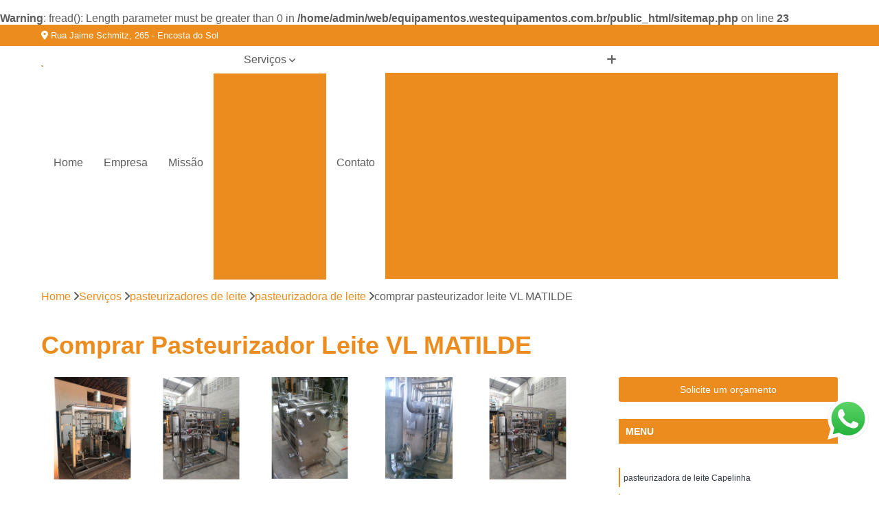

--- FILE ---
content_type: text/html; charset=utf-8
request_url: https://equipamentos.westequipamentos.com.br/pasteurizadores-de-leite/pasteurizadora-de-leite/comprar-pasteurizador-leite-vl-matilde
body_size: 25393
content:
<br />
<b>Warning</b>:  fread(): Length parameter must be greater than 0 in <b>/home/admin/web/equipamentos.westequipamentos.com.br/public_html/sitemap.php</b> on line <b>23</b><br />

<!DOCTYPE html>
<!--[if lt IE 7]>      <html class="no-js lt-ie9 lt-ie8 lt-ie7"> <![endif]-->
<!--[if IE 7]>         <html class="no-js lt-ie9 lt-ie8"> <![endif]-->
<!--[if IE 8]>         <html class="no-js lt-ie9"> <![endif]-->
<!--[if gt IE 8]><!-->
<html class="no-js" lang="pt-br"> <!--<![endif]-->

<head>


	
     <link rel="shortcut icon" href="https://equipamentos.westequipamentos.com.br/imagens/favicon.ico">
   
   
     <meta name="google-site-verification" content="Q2ZPcOfcYU6oq3Ujvz_pImO0tGiLJ1O615FSA7rjF_0">
  
            <meta name="msvalidate.01" content="DCADF5EBCA288EB1BACCE4BA30DF813B">
    
        


    
    <meta name="keywords" content="pasteurizadora de leite, pasteurizadora, leite">
    <meta name="viewport" content="width=device-width, initial-scale=1.0">
    <meta name="geo.position"
          content=";">
    <meta name="geo.region" content="">
    <meta name="geo.placename" content="">
    <meta name="ICBM"
          content=",">
    <meta name="robots" content="index,follow">
    <meta name="rating" content="General">
    <meta name="revisit-after" content="7 days">
    <meta name="author" content="West Equipamentos">
    <meta property="region" content="Brasil">
    <meta property="og:title"
          content="Comprar Pasteurizador Leite VL MATILDE - Pasteurizadora de Leite - West Equipamentos ">
    <meta property="type" content="article">
    <meta property="image"
          content="https://equipamentos.westequipamentos.com.br/imagens/logo.png">
    <meta property="og:url"
          content="https://equipamentos.westequipamentos.com.br/pasteurizadores-de-leite/pasteurizadora-de-leite/comprar-pasteurizador-leite-vl-matilde">
    <meta property="description" content="">
    <meta property="site_name" content="West Equipamentos">
        <link rel="canonical" href="https://equipamentos.westequipamentos.com.br/pasteurizadores-de-leite/pasteurizadora-de-leite/comprar-pasteurizador-leite-vl-matilde">

        <meta name="idProjeto" content="5578">

      <link rel="stylesheet" href="https://equipamentos.westequipamentos.com.br/css/normalize.css" >
	<link rel="stylesheet" href="https://equipamentos.westequipamentos.com.br/css/style-base.css" >
	<link rel="stylesheet" href="https://equipamentos.westequipamentos.com.br/css/style.css" >
	<link rel="stylesheet" href="https://equipamentos.westequipamentos.com.br/css/mpi-1.0.css" >
	<link rel="stylesheet" href="https://equipamentos.westequipamentos.com.br/css/menu-hamburger.css" >
	<link rel="stylesheet" href="https://equipamentos.westequipamentos.com.br/owl/owl.theme.default.min.css" >
	<link rel="stylesheet" href="https://equipamentos.westequipamentos.com.br/fancybox/jquery.fancybox.min.css" >
	<link rel="stylesheet" href="https://equipamentos.westequipamentos.com.br/js/sweetalert/css/sweetalert.css" >

      <title>Comprar Pasteurizador Leite VL MATILDE - Pasteurizadora de Leite - West Equipamentos </title>
      <base href="https://equipamentos.westequipamentos.com.br/">


      <style>
         .owl-carousel,.owl-carousel .owl-item{-webkit-tap-highlight-color:transparent;position:relative}.owl-carousel{display:none;width:100%;z-index:1}.owl-carousel .owl-stage{position:relative;-ms-touch-action:pan-Y;touch-action:manipulation;-moz-backface-visibility:hidden}.owl-carousel .owl-stage:after{content:".";display:block;clear:both;visibility:hidden;line-height:0;height:0}.owl-carousel .owl-stage-outer{position:relative;overflow:hidden;-webkit-transform:translate3d(0,0,0)}.owl-carousel .owl-item,.owl-carousel .owl-wrapper{-webkit-backface-visibility:hidden;-moz-backface-visibility:hidden;-ms-backface-visibility:hidden;-webkit-transform:translate3d(0,0,0);-moz-transform:translate3d(0,0,0);-ms-transform:translate3d(0,0,0)}.owl-carousel .owl-item{min-height:1px;float:left;-webkit-backface-visibility:hidden;-webkit-touch-callout:none}.owl-carousel .owl-item img{display:block;width:100%}.owl-carousel .owl-dots.disabled,.owl-carousel .owl-nav.disabled{display:none}.no-js .owl-carousel,.owl-carousel.owl-loaded{display:block}.owl-carousel .owl-dot,.owl-carousel .owl-nav .owl-next,.owl-carousel .owl-nav .owl-prev{cursor:pointer;-webkit-user-select:none;-khtml-user-select:none;-moz-user-select:none;-ms-user-select:none;user-select:none}.owl-carousel .owl-nav button.owl-next,.owl-carousel .owl-nav button.owl-prev,.owl-carousel button.owl-dot{background:0 0;color:inherit;border:none;padding:0!important;font:inherit}.owl-carousel.owl-loading{opacity:0;display:block}.owl-carousel.owl-hidden{opacity:0}.owl-carousel.owl-refresh .owl-item{visibility:hidden}.owl-carousel.owl-drag .owl-item{-ms-touch-action:pan-y;touch-action:pan-y;-webkit-user-select:none;-moz-user-select:none;-ms-user-select:none;user-select:none}.owl-carousel.owl-grab{cursor:move;cursor:grab}.owl-carousel.owl-rtl{direction:rtl}.owl-carousel.owl-rtl .owl-item{float:right}.owl-carousel .animated{animation-duration:1s;animation-fill-mode:both}.owl-carousel .owl-animated-in{z-index:0}.owl-carousel .owl-animated-out{z-index:1}.owl-carousel .fadeOut{animation-name:fadeOut}@keyframes fadeOut{0%{opacity:1}100%{opacity:0}}.owl-height{transition:height .5s ease-in-out}.owl-carousel .owl-item .owl-lazy{opacity:0;transition:opacity .4s ease}.owl-carousel .owl-item .owl-lazy:not([src]),.owl-carousel .owl-item .owl-lazy[src^=""]{max-height:0}.owl-carousel .owl-item img.owl-lazy{transform-style:preserve-3d}.owl-carousel .owl-video-wrapper{position:relative;height:100%;background:#000}.owl-carousel .owl-video-play-icon{position:absolute;height:80px;width:80px;left:50%;top:50%;margin-left:-40px;margin-top:-40px;background:url(owl.video.play.png) no-repeat;cursor:pointer;z-index:1;-webkit-backface-visibility:hidden;transition:transform .1s ease}.owl-carousel .owl-video-play-icon:hover{-ms-transform:scale(1.3,1.3);transform:scale(1.3,1.3)}.owl-carousel .owl-video-playing .owl-video-play-icon,.owl-carousel .owl-video-playing .owl-video-tn{display:none}.owl-carousel .owl-video-tn{opacity:0;height:100%;background-position:center center;background-repeat:no-repeat;background-size:contain;transition:opacity .4s ease}.owl-carousel .owl-video-frame{position:relative;z-index:1;height:100%;width:100%}
        </style>

<!-- Desenvolvido com MPI Technology® -->


    <!-- Google Tag Manager -->
  <script>(function(w,d,s,l,i){w[l]=w[l]||[];w[l].push({'gtm.start':
        new Date().getTime(),event:'gtm.js'});var f=d.getElementsByTagName(s)[0],
        j=d.createElement(s),dl=l!='dataLayer'?'&l='+l:'';j.async=true;j.src=
        'https://www.googletagmanager.com/gtm.js?id='+i+dl;f.parentNode.insertBefore(j,f);
        })(window,document,'script','dataLayer','GTM-WF62G9F');</script>
        <!-- End Google Tag Manager -->
       
   <link rel="stylesheet" href="https://equipamentos.westequipamentos.com.br/css/personalizado.css">

</head>




<!-- Desenvolvido por BUSCA CLIENTES - www.buscaclientes.com.br -->




<body class="mpi-body" data-pagina="86d2584d9f3ebc3e32b6115b46673fc0">

    
	<!-- Google Tag Manager (noscript) -->
	<noscript><iframe src="https://www.googletagmanager.com/ns.html?id=GTM-WF62G9F" height="0" width="0" style="display:none;visibility:hidden"></iframe></noscript>
	<!-- End Google Tag Manager (noscript) -->
	

  <!-- Página de Big (paginaimagem) -->
                    <header>

    <div id="scrollheader" class="header-desktop">
        <div class="topo">
            <div class="wrapper">
                <div class="d-flex align-items-center justify-content-between">
                    <span><i class="fas fa-map-marker-alt" aria-hidden="true"></i>
                        Rua Jaime Schmitz, 265 - Encosta do Sol                    </span>
                    <div class="d-flex align-items-center justify-content-between gap-10">
                                                    <a href="tel: +553232248558"><i class=" fas fa-phone"></i>
                                (32) 3224-8558                            </a>
                                                                                                <a href="tel: +5532991380009"><i class=" fas fa-phone"></i>
                                        (32) 99138-0009                                    </a>
                                                        </div>
                </div>
            </div>
            <div class="clear"></div>
        </div>

        <div class="wrapper">
            <div class="d-flex flex-sm-column flex-align-items-center justify-content-between justify-content-md-center gap-20">
                <div class="logo">
                    <a rel="nofollow" href="https://equipamentos.westequipamentos.com.br/" title="Voltar a página inicial">
                        <img src="https://equipamentos.westequipamentos.com.br/imagens/logo.png" alt="West Equipamentos" title="West Equipamentos" width="200">
                    </a>
                </div>
                <div class="d-flex align-items-center justify-content-end justify-content-md-center gap-20">
                    <nav id="menu">
                        <ul>
                            
                                    
                                                            <li><a class="btn-home" data-area="paginaHome" href="https://equipamentos.westequipamentos.com.br/" title="Home">Home</a></li>
                                    
                                                            <li><a  href="https://equipamentos.westequipamentos.com.br/empresa" title="Empresa">Empresa</a></li>
                                    
                                                            <li><a  href="https://equipamentos.westequipamentos.com.br/missao" title="Missão">Missão</a></li>
                                    
                                                            <li class="dropdown"><a  href="https://equipamentos.westequipamentos.com.br/servicos" title="Serviços">Serviços</a>                                                                                                                                            <ul class="sub-menu ">                                                                                <li class="dropdown"><a href="https://equipamentos.westequipamentos.com.br/autoclaves-industriais" title="autoclaves industriais">Autoclaves industriais</a>

                                                                                </li>                                                                                <li class="dropdown"><a href="https://equipamentos.westequipamentos.com.br/batedeiras-de-manteiga" title="batedeiras de manteiga">Batedeiras de manteiga</a>

                                                                                </li>                                                                                <li class="dropdown"><a href="https://equipamentos.westequipamentos.com.br/caldeira-tipo-horizontal" title="caldeira tipo horizontal">Caldeira tipo horizontal</a>

                                                                                </li>                                                                                <li class="dropdown"><a href="https://equipamentos.westequipamentos.com.br/caldeiras-verticais" title="caldeiras verticais">Caldeiras verticais</a>

                                                                                </li>                                                                                <li class="dropdown"><a href="https://equipamentos.westequipamentos.com.br/desnatadeiras-de-leite" title="desnatadeiras de leite">Desnatadeiras de leite</a>

                                                                                </li>                                                                                <li class="dropdown"><a href="https://equipamentos.westequipamentos.com.br/embaladeiras-automaticas" title="embaladeiras automáticas">Embaladeiras automáticas</a>

                                                                                </li>                                                                                <li class="dropdown"><a href="https://equipamentos.westequipamentos.com.br/empacotadoras-de-leite" title="empacotadoras de leite">Empacotadoras de leite</a>

                                                                                </li>                                                                                <li class="dropdown"><a href="https://equipamentos.westequipamentos.com.br/envasadora-de-garrafa" title="envasadora de garrafa">Envasadora de garrafa</a>

                                                                                </li>                                                                                <li class="dropdown"><a href="https://equipamentos.westequipamentos.com.br/equipamentos-para-bebidas" title="equipamentos para bebidas">Equipamentos para bebidas</a>

                                                                                </li>                                                                                <li class="dropdown"><a href="https://equipamentos.westequipamentos.com.br/equipamentos-para-laticinios" title="equipamentos para laticínios">Equipamentos para laticínios</a>

                                                                                </li>                                                                                <li class="dropdown"><a href="https://equipamentos.westequipamentos.com.br/equipamentos-queijomatic" title="equipamentos queijomatic">Equipamentos queijomatic</a>

                                                                                </li>                                                                                <li class="dropdown"><a href="https://equipamentos.westequipamentos.com.br/filtros-de-leite" title="filtros de leite">Filtros de leite</a>

                                                                                </li>                                                                                <li class="dropdown"><a href="https://equipamentos.westequipamentos.com.br/fracionadores-de-queijo" title="fracionadores de queijo">Fracionadores de queijo</a>

                                                                                </li>                                                                                <li class="dropdown"><a href="https://equipamentos.westequipamentos.com.br/homogeneizadores-para-industria" title="homogeneizadores para indústria">Homogeneizadores para indústria</a>

                                                                                </li>                                                                                <li class="dropdown"><a href="https://equipamentos.westequipamentos.com.br/iogurteiras-industriais" title="iogurteiras industriais">Iogurteiras industriais</a>

                                                                                </li>                                                                                <li class="dropdown"><a href="https://equipamentos.westequipamentos.com.br/medidores-de-vazao" title="medidores de vazão">Medidores de vazão</a>

                                                                                </li>                                                                                <li class="dropdown"><a href="https://equipamentos.westequipamentos.com.br/medidores-vazao" title="medidores vazão">Medidores vazão</a>

                                                                                </li>                                                                                <li class="dropdown"><a href="https://equipamentos.westequipamentos.com.br/monoblocos-para-mussarela" title="monoblocos para mussarela">Monoblocos para mussarela</a>

                                                                                </li>                                                                                <li class="dropdown"><a href="https://equipamentos.westequipamentos.com.br/pasteurizadores-de-leite" title="pasteurizadores de leite">Pasteurizadores de leite</a>

                                                                                </li>                                                                                <li class="dropdown"><a href="https://equipamentos.westequipamentos.com.br/pasteurizadores-de-sucos" title="pasteurizadores de sucos">Pasteurizadores de sucos</a>

                                                                                </li>                                                                                <li class="dropdown"><a href="https://equipamentos.westequipamentos.com.br/placa-corrugada" title="placa corrugada">Placa corrugada</a>

                                                                                </li>                                                                                <li class="dropdown"><a href="https://equipamentos.westequipamentos.com.br/prensas-para-queijo" title="prensas para queijo">Prensas para queijo</a>

                                                                                </li>                                                                                <li class="dropdown"><a href="https://equipamentos.westequipamentos.com.br/sistemas-cip" title="sistemas cip">Sistemas cip</a>

                                                                                </li>                                                                                <li class="dropdown"><a href="https://equipamentos.westequipamentos.com.br/sistemas-de-pasteurizacao" title="sistemas de pasteurização">Sistemas de pasteurização</a>

                                                                                </li>                                                                                <li class="dropdown"><a href="https://equipamentos.westequipamentos.com.br/tachos-para-doce-de-leite" title="tachos para doce de leite">Tachos para doce de leite</a>

                                                                                </li>                                                                                <li class="dropdown"><a href="https://equipamentos.westequipamentos.com.br/tanque-para-industrias" title="tanque para indústrias">Tanque para indústrias</a>

                                                                                </li>                                                                                <li class="dropdown"><a href="https://equipamentos.westequipamentos.com.br/tanques-de-leite" title="tanques de leite">Tanques de leite</a>

                                                                                </li>                                                                                <li class="dropdown"><a href="https://equipamentos.westequipamentos.com.br/tanques-de-queijo" title="tanques de queijo">Tanques de queijo</a>

                                                                                </li>                                                                                <li class="dropdown"><a href="https://equipamentos.westequipamentos.com.br/tanques-isotermicos" title="tanques isotérmicos">Tanques isotérmicos</a>

                                                                                </li>                                                                                <li class="dropdown"><a href="https://equipamentos.westequipamentos.com.br/trocadores-de-calor" title="trocadores de calor">Trocadores de calor</a>

                                                                                </li>                                                                        </ul>
                                                                    </li>
                                                                                                                                        
                                                            <li><a  href="https://equipamentos.westequipamentos.com.br/contato" title="Contato">Contato</a></li>

                                                        <li class="dropdown" data-icon-menu>
                                                            <a href="https://equipamentos.westequipamentos.com.br/servicos" title="Mais informacoes"><i class="fas fa-plus"></i></a>

                                                            <ul class="sub-menu ">
                                                                
                                                                    <li> <a href="autoclave-alimentos" title="Contato">
                                                                            Autoclave Alimentos                                                                        </a></li>

                                                                    
                                                                    <li> <a href="autoclave-horizontal-industrial" title="Contato">
                                                                            Autoclave Horizontal Industrial                                                                        </a></li>

                                                                    
                                                                    <li> <a href="autoclave-industrial" title="Contato">
                                                                            Autoclave Industrial                                                                        </a></li>

                                                                    
                                                                    <li> <a href="autoclave-industrial-alimentos" title="Contato">
                                                                            Autoclave Industrial Alimentos                                                                        </a></li>

                                                                    
                                                                    <li> <a href="autoclave-industrial-de-alimentos" title="Contato">
                                                                            Autoclave Industrial de Alimentos                                                                        </a></li>

                                                                    
                                                                    <li> <a href="autoclave-industrial-para-alimentos" title="Contato">
                                                                            Autoclave Industrial para Alimentos                                                                        </a></li>

                                                                    
                                                                    <li> <a href="autoclave-industrial-usada" title="Contato">
                                                                            Autoclave Industrial Usada                                                                        </a></li>

                                                                    
                                                                    <li> <a href="autoclave-industrial-vertical" title="Contato">
                                                                            Autoclave Industrial Vertical                                                                        </a></li>

                                                                    
                                                                    <li> <a href="autoclave-para-esterilizacao-de-alimentos" title="Contato">
                                                                            Autoclave para Esterilização de Alimentos                                                                        </a></li>

                                                                    
                                                                    <li> <a href="fabricante-de-autoclave-industrial" title="Contato">
                                                                            Fabricante de Autoclave Industrial                                                                        </a></li>

                                                                    
                                                                    <li> <a href="manutencao-de-autoclave-industrial" title="Contato">
                                                                            Manutenção de Autoclave Industrial                                                                        </a></li>

                                                                    
                                                                    <li> <a href="batedeira-de-manteiga" title="Contato">
                                                                            Batedeira de Manteiga                                                                        </a></li>

                                                                    
                                                                    <li> <a href="batedeira-de-manteiga-50-kg" title="Contato">
                                                                            Batedeira de Manteiga 50 Kg                                                                        </a></li>

                                                                    
                                                                    <li> <a href="batedeira-de-manteiga-continua" title="Contato">
                                                                            Batedeira de Manteiga Continua                                                                        </a></li>

                                                                    
                                                                    <li> <a href="batedeira-de-manteiga-eletrica" title="Contato">
                                                                            Batedeira de Manteiga Elétrica                                                                        </a></li>

                                                                    
                                                                    <li> <a href="batedeira-de-manteiga-industrial" title="Contato">
                                                                            Batedeira de Manteiga Industrial                                                                        </a></li>

                                                                    
                                                                    <li> <a href="batedeira-manteiga" title="Contato">
                                                                            Batedeira Manteiga                                                                        </a></li>

                                                                    
                                                                    <li> <a href="batedeira-manteiga-industrial" title="Contato">
                                                                            Batedeira Manteiga Industrial                                                                        </a></li>

                                                                    
                                                                    <li> <a href="batedeira-para-fazer-manteiga" title="Contato">
                                                                            Batedeira para Fazer Manteiga                                                                        </a></li>

                                                                    
                                                                    <li> <a href="batedeira-para-manteiga" title="Contato">
                                                                            Batedeira para Manteiga                                                                        </a></li>

                                                                    
                                                                    <li> <a href="desnatadeira-e-batedeira-de-manteiga" title="Contato">
                                                                            Desnatadeira e Batedeira de Manteiga                                                                        </a></li>

                                                                    
                                                                    <li> <a href="caldeira-a-vapor-horizontal" title="Contato">
                                                                            Caldeira a Vapor Horizontal                                                                        </a></li>

                                                                    
                                                                    <li> <a href="caldeira-flamotubular-horizontal" title="Contato">
                                                                            Caldeira Flamotubular Horizontal                                                                        </a></li>

                                                                    
                                                                    <li> <a href="caldeira-geradora-de-vapor-horizontal" title="Contato">
                                                                            Caldeira Geradora de Vapor Horizontal                                                                        </a></li>

                                                                    
                                                                    <li> <a href="caldeira-horizontal" title="Contato">
                                                                            Caldeira Horizontal                                                                        </a></li>

                                                                    
                                                                    <li> <a href="caldeira-horizontal-a-gas" title="Contato">
                                                                            Caldeira Horizontal a Gás                                                                        </a></li>

                                                                    
                                                                    <li> <a href="caldeira-horizontal-a-lenha" title="Contato">
                                                                            Caldeira Horizontal a Lenha                                                                        </a></li>

                                                                    
                                                                    <li> <a href="caldeira-horizontal-a-oleo" title="Contato">
                                                                            Caldeira Horizontal a óleo                                                                        </a></li>

                                                                    
                                                                    <li> <a href="caldeira-horizontal-a-vapor" title="Contato">
                                                                            Caldeira Horizontal a Vapor                                                                        </a></li>

                                                                    
                                                                    <li> <a href="caldeira-horizontal-flamotubular" title="Contato">
                                                                            Caldeira Horizontal Flamotubular                                                                        </a></li>

                                                                    
                                                                    <li> <a href="caldeira-horizontal-lenha" title="Contato">
                                                                            Caldeira Horizontal Lenha                                                                        </a></li>

                                                                    
                                                                    <li> <a href="caldeiras-flamotubulares-horizontais" title="Contato">
                                                                            Caldeiras Flamotubulares Horizontais                                                                        </a></li>

                                                                    
                                                                    <li> <a href="caldeiras-horizontais" title="Contato">
                                                                            Caldeiras Horizontais                                                                        </a></li>

                                                                    
                                                                    <li> <a href="caldeira-flamotubular-vertical" title="Contato">
                                                                            Caldeira Flamotubular Vertical                                                                        </a></li>

                                                                    
                                                                    <li> <a href="caldeira-geradora-de-vapor-vertical" title="Contato">
                                                                            Caldeira Geradora de Vapor Vertical                                                                        </a></li>

                                                                    
                                                                    <li> <a href="caldeira-tubo-vertical" title="Contato">
                                                                            Caldeira Tubo Vertical                                                                        </a></li>

                                                                    
                                                                    <li> <a href="caldeira-vertical" title="Contato">
                                                                            Caldeira Vertical                                                                        </a></li>

                                                                    
                                                                    <li> <a href="caldeira-vertical-200-kg" title="Contato">
                                                                            Caldeira Vertical 200 Kg                                                                        </a></li>

                                                                    
                                                                    <li> <a href="caldeira-vertical-500-kg" title="Contato">
                                                                            Caldeira Vertical 500 Kg                                                                        </a></li>

                                                                    
                                                                    <li> <a href="caldeira-vertical-a-gas" title="Contato">
                                                                            Caldeira Vertical a Gás                                                                        </a></li>

                                                                    
                                                                    <li> <a href="caldeira-vertical-a-lenha" title="Contato">
                                                                            Caldeira Vertical a Lenha                                                                        </a></li>

                                                                    
                                                                    <li> <a href="caldeira-vertical-a-lenha-usada" title="Contato">
                                                                            Caldeira Vertical a Lenha Usada                                                                        </a></li>

                                                                    
                                                                    <li> <a href="caldeira-vertical-flamotubular" title="Contato">
                                                                            Caldeira Vertical Flamotubular                                                                        </a></li>

                                                                    
                                                                    <li> <a href="caldeira-vertical-vapor" title="Contato">
                                                                            Caldeira Vertical Vapor                                                                        </a></li>

                                                                    
                                                                    <li> <a href="caldeiras-flamotubulares-verticais" title="Contato">
                                                                            Caldeiras Flamotubulares Verticais                                                                        </a></li>

                                                                    
                                                                    <li> <a href="desnatadeira-de-leite" title="Contato">
                                                                            Desnatadeira de Leite                                                                        </a></li>

                                                                    
                                                                    <li> <a href="desnatadeira-de-leite-500l-hora" title="Contato">
                                                                            Desnatadeira de Leite 500l Hora                                                                        </a></li>

                                                                    
                                                                    <li> <a href="desnatadeira-de-leite-de-vaca" title="Contato">
                                                                            Desnatadeira de Leite de Vaca                                                                        </a></li>

                                                                    
                                                                    <li> <a href="desnatadeira-de-leite-eletrica" title="Contato">
                                                                            Desnatadeira de Leite Elétrica                                                                        </a></li>

                                                                    
                                                                    <li> <a href="desnatadeira-de-leite-industrial" title="Contato">
                                                                            Desnatadeira de Leite Industrial                                                                        </a></li>

                                                                    
                                                                    <li> <a href="desnatadeira-eletrica" title="Contato">
                                                                            Desnatadeira Elétrica                                                                        </a></li>

                                                                    
                                                                    <li> <a href="desnatadeira-eletrica-industrial" title="Contato">
                                                                            Desnatadeira Elétrica Industrial                                                                        </a></li>

                                                                    
                                                                    <li> <a href="desnatadeira-industrial" title="Contato">
                                                                            Desnatadeira Industrial                                                                        </a></li>

                                                                    
                                                                    <li> <a href="desnatadeira-leite" title="Contato">
                                                                            Desnatadeira Leite                                                                        </a></li>

                                                                    
                                                                    <li> <a href="maquina-desnatadeira" title="Contato">
                                                                            Máquina Desnatadeira                                                                        </a></li>

                                                                    
                                                                    <li> <a href="maquina-desnatadeira-de-leite" title="Contato">
                                                                            Máquina Desnatadeira de Leite                                                                        </a></li>

                                                                    
                                                                    <li> <a href="embaladeira-automatica" title="Contato">
                                                                            Embaladeira Automática                                                                        </a></li>

                                                                    
                                                                    <li> <a href="embaladeira-automatica-laticinio" title="Contato">
                                                                            Embaladeira Automática Laticínio                                                                        </a></li>

                                                                    
                                                                    <li> <a href="embaladeira-automatica-para-polpa-de-frutas" title="Contato">
                                                                            Embaladeira Automática para Polpa de Frutas                                                                        </a></li>

                                                                    
                                                                    <li> <a href="embaladora-automatica" title="Contato">
                                                                            Embaladora Automática                                                                        </a></li>

                                                                    
                                                                    <li> <a href="embaladora-automatica-de-iogurte" title="Contato">
                                                                            Embaladora Automática de Iogurte                                                                        </a></li>

                                                                    
                                                                    <li> <a href="embaladora-automatica-de-leite" title="Contato">
                                                                            Embaladora Automática de Leite                                                                        </a></li>

                                                                    
                                                                    <li> <a href="embaladora-automatica-de-liquidos" title="Contato">
                                                                            Embaladora Automática de Líquidos                                                                        </a></li>

                                                                    
                                                                    <li> <a href="embaladora-automatica-de-polpa" title="Contato">
                                                                            Embaladora Automática de Polpa                                                                        </a></li>

                                                                    
                                                                    <li> <a href="embaladora-automatica-leite" title="Contato">
                                                                            Embaladora Automática Leite                                                                        </a></li>

                                                                    
                                                                    <li> <a href="embaladora-automatica-para-polpa-de-frutas" title="Contato">
                                                                            Embaladora Automática para Polpa de Frutas                                                                        </a></li>

                                                                    
                                                                    <li> <a href="embaladora-filme-pvc-automatica" title="Contato">
                                                                            Embaladora Filme Pvc Automática                                                                        </a></li>

                                                                    
                                                                    <li> <a href="maquina-de-empacotar-automatica" title="Contato">
                                                                            Máquina de Empacotar Automática                                                                        </a></li>

                                                                    
                                                                    <li> <a href="embaladora-de-leite" title="Contato">
                                                                            Embaladora de Leite                                                                        </a></li>

                                                                    
                                                                    <li> <a href="embaladora-de-leite-de-saquinho" title="Contato">
                                                                            Embaladora de Leite de Saquinho                                                                        </a></li>

                                                                    
                                                                    <li> <a href="embaladora-leite" title="Contato">
                                                                            Embaladora Leite                                                                        </a></li>

                                                                    
                                                                    <li> <a href="empacotadora-de-leite" title="Contato">
                                                                            Empacotadora de Leite                                                                        </a></li>

                                                                    
                                                                    <li> <a href="empacotadora-de-leite-automatica" title="Contato">
                                                                            Empacotadora de Leite Automática                                                                        </a></li>

                                                                    
                                                                    <li> <a href="empacotadora-de-leite-em-saquinho" title="Contato">
                                                                            Empacotadora de Leite em Saquinho                                                                        </a></li>

                                                                    
                                                                    <li> <a href="empacotadora-de-leite-manual" title="Contato">
                                                                            Empacotadora de Leite Manual                                                                        </a></li>

                                                                    
                                                                    <li> <a href="empacotadora-de-leite-pasteurizado" title="Contato">
                                                                            Empacotadora de Leite Pasteurizado                                                                        </a></li>

                                                                    
                                                                    <li> <a href="empacotadora-de-leite-pequena" title="Contato">
                                                                            Empacotadora de Leite Pequena                                                                        </a></li>

                                                                    
                                                                    <li> <a href="empacotadora-de-leite-saquinho" title="Contato">
                                                                            Empacotadora de Leite Saquinho                                                                        </a></li>

                                                                    
                                                                    <li> <a href="empacotadora-leite" title="Contato">
                                                                            Empacotadora Leite                                                                        </a></li>

                                                                    
                                                                    <li> <a href="empacotadora-para-leite" title="Contato">
                                                                            Empacotadora para Leite                                                                        </a></li>

                                                                    
                                                                    <li> <a href="envasadora-de-garrafas" title="Contato">
                                                                            Envasadora de Garrafas                                                                        </a></li>

                                                                    
                                                                    <li> <a href="envasadora-de-garrafas-pet" title="Contato">
                                                                            Envasadora de Garrafas Pet                                                                        </a></li>

                                                                    
                                                                    <li> <a href="envasadora-de-leite-em-garrafa" title="Contato">
                                                                            Envasadora de Leite em Garrafa                                                                        </a></li>

                                                                    
                                                                    <li> <a href="envasadora-de-leite-garrafa" title="Contato">
                                                                            Envasadora de Leite Garrafa                                                                        </a></li>

                                                                    
                                                                    <li> <a href="envasadora-garrafas" title="Contato">
                                                                            Envasadora Garrafas                                                                        </a></li>

                                                                    
                                                                    <li> <a href="envase-de-garrafa" title="Contato">
                                                                            Envase de Garrafa                                                                        </a></li>

                                                                    
                                                                    <li> <a href="envase-de-garrafas" title="Contato">
                                                                            Envase de Garrafas                                                                        </a></li>

                                                                    
                                                                    <li> <a href="envase-de-garrafas-de-leite" title="Contato">
                                                                            Envase de Garrafas de Leite                                                                        </a></li>

                                                                    
                                                                    <li> <a href="envase-de-garrafas-leite" title="Contato">
                                                                            Envase de Garrafas Leite                                                                        </a></li>

                                                                    
                                                                    <li> <a href="maquina-de-envasar-garrafas" title="Contato">
                                                                            Máquina de Envasar Garrafas                                                                        </a></li>

                                                                    
                                                                    <li> <a href="maquina-de-envase-de-garrafas" title="Contato">
                                                                            Máquina de Envase de Garrafas                                                                        </a></li>

                                                                    
                                                                    <li> <a href="maquina-envasadora-de-garrafas" title="Contato">
                                                                            Máquina Envasadora de Garrafas                                                                        </a></li>

                                                                    
                                                                    <li> <a href="equipamento-de-laticinios" title="Contato">
                                                                            Equipamento de Laticínios                                                                        </a></li>

                                                                    
                                                                    <li> <a href="equipamento-para-leite" title="Contato">
                                                                            Equipamento para Leite                                                                        </a></li>

                                                                    
                                                                    <li> <a href="equipamentos-de-laticinio" title="Contato">
                                                                            Equipamentos de Laticínio                                                                        </a></li>

                                                                    
                                                                    <li> <a href="equipamentos-de-sucos" title="Contato">
                                                                            Equipamentos de Sucos                                                                        </a></li>

                                                                    
                                                                    <li> <a href="equipamentos-para-suco" title="Contato">
                                                                            Equipamentos para Suco                                                                        </a></li>

                                                                    
                                                                    <li> <a href="equipamentos-para-sucos" title="Contato">
                                                                            Equipamentos para Sucos                                                                        </a></li>

                                                                    
                                                                    <li> <a href="maquinario-para-fabrica-bebidas" title="Contato">
                                                                            Maquinário para Fábrica Bebidas                                                                        </a></li>

                                                                    
                                                                    <li> <a href="maquinario-para-fabrica-de-bebidas" title="Contato">
                                                                            Maquinário para Fábrica de Bebidas                                                                        </a></li>

                                                                    
                                                                    <li> <a href="maquinario-para-fabrica-de-sucos" title="Contato">
                                                                            Maquinário para Fábrica de Sucos                                                                        </a></li>

                                                                    
                                                                    <li> <a href="maquinario-para-fabrica-suco" title="Contato">
                                                                            Maquinário para Fábrica Suco                                                                        </a></li>

                                                                    
                                                                    <li> <a href="maquinario-para-laticinio" title="Contato">
                                                                            Maquinário para Laticínio                                                                        </a></li>

                                                                    
                                                                    <li> <a href="maquinario-para-queijaria-e-laticinios" title="Contato">
                                                                            Maquinário para Queijaria e Laticínios                                                                        </a></li>

                                                                    
                                                                    <li> <a href="equipamento-de-laticinio" title="Contato">
                                                                            Equipamento de Laticínio                                                                        </a></li>

                                                                    
                                                                    <li> <a href="equipamento-laticinio" title="Contato">
                                                                            Equipamento Laticínio                                                                        </a></li>

                                                                    
                                                                    <li> <a href="equipamento-para-laticinio" title="Contato">
                                                                            Equipamento para Laticínio                                                                        </a></li>

                                                                    
                                                                    <li> <a href="equipamento-para-laticinios" title="Contato">
                                                                            Equipamento para Laticínios                                                                        </a></li>

                                                                    
                                                                    <li> <a href="equipamentos-de-laticinios" title="Contato">
                                                                            Equipamentos de Laticínios                                                                        </a></li>

                                                                    
                                                                    <li> <a href="equipamentos-inox-laticinios" title="Contato">
                                                                            Equipamentos Inox Laticínios                                                                        </a></li>

                                                                    
                                                                    <li> <a href="equipamentos-laticinio-venda" title="Contato">
                                                                            Equipamentos Laticínio Venda                                                                        </a></li>

                                                                    
                                                                    <li> <a href="equipamentos-laticinios" title="Contato">
                                                                            Equipamentos Laticínios                                                                        </a></li>

                                                                    
                                                                    <li> <a href="equipamentos-laticinios-usados" title="Contato">
                                                                            Equipamentos Laticínios Usados                                                                        </a></li>

                                                                    
                                                                    <li> <a href="equipamentos-para-laticinio" title="Contato">
                                                                            Equipamentos para Laticínio                                                                        </a></li>

                                                                    
                                                                    <li> <a href="equipamentos-para-laticinios-pasteurizador" title="Contato">
                                                                            Equipamentos para Laticínios Pasteurizador                                                                        </a></li>

                                                                    
                                                                    <li> <a href="equipamentos-para-laticinios-usados" title="Contato">
                                                                            Equipamentos para Laticínios Usados                                                                        </a></li>

                                                                    
                                                                    <li> <a href="maquina-queijomatic" title="Contato">
                                                                            Máquina Queijomatic                                                                        </a></li>

                                                                    
                                                                    <li> <a href="queijomatic" title="Contato">
                                                                            Queijomatic                                                                        </a></li>

                                                                    
                                                                    <li> <a href="queijomatic-1000-litros" title="Contato">
                                                                            Queijomatic 1000 Litros                                                                        </a></li>

                                                                    
                                                                    <li> <a href="queijomatic-10000" title="Contato">
                                                                            Queijomatic 10000                                                                        </a></li>

                                                                    
                                                                    <li> <a href="queijomatic-10000-litros" title="Contato">
                                                                            Queijomatic 10000 Litros                                                                        </a></li>

                                                                    
                                                                    <li> <a href="queijomatic-200-litros" title="Contato">
                                                                            Queijomatic 200 Litros                                                                        </a></li>

                                                                    
                                                                    <li> <a href="queijomatic-3000-litros" title="Contato">
                                                                            Queijomatic 3000 Litros                                                                        </a></li>

                                                                    
                                                                    <li> <a href="queijomatic-500-litros" title="Contato">
                                                                            Queijomatic 500 Litros                                                                        </a></li>

                                                                    
                                                                    <li> <a href="queijomatic-5000-litros" title="Contato">
                                                                            Queijomatic 5000 Litros                                                                        </a></li>

                                                                    
                                                                    <li> <a href="queijomatic-fechada" title="Contato">
                                                                            Queijomatic Fechada                                                                        </a></li>

                                                                    
                                                                    <li> <a href="queijomatic-mussarela" title="Contato">
                                                                            Queijomatic Mussarela                                                                        </a></li>

                                                                    
                                                                    <li> <a href="queijomatic-usada" title="Contato">
                                                                            Queijomatic Usada                                                                        </a></li>

                                                                    
                                                                    <li> <a href="filtro-de-leite" title="Contato">
                                                                            Filtro de Leite                                                                        </a></li>

                                                                    
                                                                    <li> <a href="filtro-de-leite-industrial" title="Contato">
                                                                            Filtro de Leite Industrial                                                                        </a></li>

                                                                    
                                                                    <li> <a href="filtro-de-leite-inox" title="Contato">
                                                                            Filtro de Leite Inox                                                                        </a></li>

                                                                    
                                                                    <li> <a href="filtro-de-linha-leite" title="Contato">
                                                                            Filtro de Linha Leite                                                                        </a></li>

                                                                    
                                                                    <li> <a href="filtro-de-linha-para-leite" title="Contato">
                                                                            Filtro de Linha para Leite                                                                        </a></li>

                                                                    
                                                                    <li> <a href="filtro-leite" title="Contato">
                                                                            Filtro Leite                                                                        </a></li>

                                                                    
                                                                    <li> <a href="filtro-leite-industrial" title="Contato">
                                                                            Filtro Leite Industrial                                                                        </a></li>

                                                                    
                                                                    <li> <a href="filtro-leite-inox" title="Contato">
                                                                            Filtro Leite Inox                                                                        </a></li>

                                                                    
                                                                    <li> <a href="filtro-linha-leite" title="Contato">
                                                                            Filtro Linha Leite                                                                        </a></li>

                                                                    
                                                                    <li> <a href="filtro-para-leite" title="Contato">
                                                                            Filtro para Leite                                                                        </a></li>

                                                                    
                                                                    <li> <a href="filtro-para-leite-inox" title="Contato">
                                                                            Filtro para Leite Inox                                                                        </a></li>

                                                                    
                                                                    <li> <a href="fracionador-de-queijo" title="Contato">
                                                                            Fracionador de Queijo                                                                        </a></li>

                                                                    
                                                                    <li> <a href="fracionador-de-queijo-coalho" title="Contato">
                                                                            Fracionador de Queijo Coalho                                                                        </a></li>

                                                                    
                                                                    <li> <a href="fracionador-de-queijo-parmesao" title="Contato">
                                                                            Fracionador de Queijo Parmesão                                                                        </a></li>

                                                                    
                                                                    <li> <a href="fracionador-industrial-de-queijo" title="Contato">
                                                                            Fracionador Industrial de Queijo                                                                        </a></li>

                                                                    
                                                                    <li> <a href="fracionador-industrial-para-queijo" title="Contato">
                                                                            Fracionador Industrial para Queijo                                                                        </a></li>

                                                                    
                                                                    <li> <a href="fracionador-industrial-para-queijo-coalho" title="Contato">
                                                                            Fracionador Industrial para Queijo Coalho                                                                        </a></li>

                                                                    
                                                                    <li> <a href="fracionador-industrial-para-queijo-parmesao" title="Contato">
                                                                            Fracionador Industrial para Queijo Parmesão                                                                        </a></li>

                                                                    
                                                                    <li> <a href="fracionador-industrial-queijo-coalho" title="Contato">
                                                                            Fracionador Industrial Queijo Coalho                                                                        </a></li>

                                                                    
                                                                    <li> <a href="fracionador-para-queijo-coalho" title="Contato">
                                                                            Fracionador para Queijo Coalho                                                                        </a></li>

                                                                    
                                                                    <li> <a href="fracionador-para-queijo-parmesao" title="Contato">
                                                                            Fracionador para Queijo Parmesão                                                                        </a></li>

                                                                    
                                                                    <li> <a href="fracionador-queijo-coalho" title="Contato">
                                                                            Fracionador Queijo Coalho                                                                        </a></li>

                                                                    
                                                                    <li> <a href="fracionador-queijo-parmesao" title="Contato">
                                                                            Fracionador Queijo Parmesão                                                                        </a></li>

                                                                    
                                                                    <li> <a href="homogeneizador-de-leite" title="Contato">
                                                                            Homogeneizador de Leite                                                                        </a></li>

                                                                    
                                                                    <li> <a href="homogeneizador-de-leite-alta-pressao" title="Contato">
                                                                            Homogeneizador de Leite Alta Pressão                                                                        </a></li>

                                                                    
                                                                    <li> <a href="homogeneizador-de-leite-industrial" title="Contato">
                                                                            Homogeneizador de Leite Industrial                                                                        </a></li>

                                                                    
                                                                    <li> <a href="homogeneizador-de-leite-usado" title="Contato">
                                                                            Homogeneizador de Leite Usado                                                                        </a></li>

                                                                    
                                                                    <li> <a href="homogeneizador-de-suco" title="Contato">
                                                                            Homogeneizador de Suco                                                                        </a></li>

                                                                    
                                                                    <li> <a href="homogeneizador-leite" title="Contato">
                                                                            Homogeneizador Leite                                                                        </a></li>

                                                                    
                                                                    <li> <a href="homogeneizador-leite-usado" title="Contato">
                                                                            Homogeneizador Leite Usado                                                                        </a></li>

                                                                    
                                                                    <li> <a href="homogeneizador-para-leite" title="Contato">
                                                                            Homogeneizador para Leite                                                                        </a></li>

                                                                    
                                                                    <li> <a href="homogeneizador-para-suco" title="Contato">
                                                                            Homogeneizador para Suco                                                                        </a></li>

                                                                    
                                                                    <li> <a href="maquina-de-homogeneizacao-de-leite" title="Contato">
                                                                            Máquina de Homogeneização de Leite                                                                        </a></li>

                                                                    
                                                                    <li> <a href="maquina-homogeneizacao-de-leite" title="Contato">
                                                                            Máquina Homogeneização de Leite                                                                        </a></li>

                                                                    
                                                                    <li> <a href="maquina-homogeneizacao-leite" title="Contato">
                                                                            Máquina Homogeneização Leite                                                                        </a></li>

                                                                    
                                                                    <li> <a href="fornecedor-de-iogurteira-industrial" title="Contato">
                                                                            Fornecedor de Iogurteira Industrial                                                                        </a></li>

                                                                    
                                                                    <li> <a href="fornecedor-de-iogurteira-industrial-100-litros" title="Contato">
                                                                            Fornecedor de Iogurteira Industrial 100 Litros                                                                        </a></li>

                                                                    
                                                                    <li> <a href="fornecedor-de-iogurteira-industrial-50-litros" title="Contato">
                                                                            Fornecedor de Iogurteira Industrial 50 Litros                                                                        </a></li>

                                                                    
                                                                    <li> <a href="iogurteira-industrial" title="Contato">
                                                                            Iogurteira Industrial                                                                        </a></li>

                                                                    
                                                                    <li> <a href="iogurteira-industrial-100-litros" title="Contato">
                                                                            Iogurteira Industrial 100 Litros                                                                        </a></li>

                                                                    
                                                                    <li> <a href="iogurteira-industrial-1000-litros" title="Contato">
                                                                            Iogurteira Industrial 1000 Litros                                                                        </a></li>

                                                                    
                                                                    <li> <a href="iogurteira-industrial-200-litros" title="Contato">
                                                                            Iogurteira Industrial 200 Litros                                                                        </a></li>

                                                                    
                                                                    <li> <a href="iogurteira-industrial-300-litros" title="Contato">
                                                                            Iogurteira Industrial 300 Litros                                                                        </a></li>

                                                                    
                                                                    <li> <a href="iogurteira-industrial-50-litros" title="Contato">
                                                                            Iogurteira Industrial 50 Litros                                                                        </a></li>

                                                                    
                                                                    <li> <a href="iogurteira-industrial-500-litros" title="Contato">
                                                                            Iogurteira Industrial 500 Litros                                                                        </a></li>

                                                                    
                                                                    <li> <a href="iogurteira-industrial-eletrica" title="Contato">
                                                                            Iogurteira Industrial Elétrica                                                                        </a></li>

                                                                    
                                                                    <li> <a href="iogurteira-semi-industrial" title="Contato">
                                                                            Iogurteira Semi Industrial                                                                        </a></li>

                                                                    
                                                                    <li> <a href="medidor-de-vazao-de-laticinio" title="Contato">
                                                                            Medidor de Vazão de Laticínio                                                                        </a></li>

                                                                    
                                                                    <li> <a href="medidor-de-vazao-de-leite" title="Contato">
                                                                            Medidor de Vazão de Leite                                                                        </a></li>

                                                                    
                                                                    <li> <a href="medidor-de-vazao-laticinio" title="Contato">
                                                                            Medidor de Vazão Laticínio                                                                        </a></li>

                                                                    
                                                                    <li> <a href="medidor-de-vazao-leite" title="Contato">
                                                                            Medidor de Vazão Leite                                                                        </a></li>

                                                                    
                                                                    <li> <a href="medidor-de-vazao-para-laticinio" title="Contato">
                                                                            Medidor de Vazão para Laticínio                                                                        </a></li>

                                                                    
                                                                    <li> <a href="medidor-de-vazao-para-leite" title="Contato">
                                                                            Medidor de Vazão para Leite                                                                        </a></li>

                                                                    
                                                                    <li> <a href="medidor-vazao-de-laticinio" title="Contato">
                                                                            Medidor Vazão de Laticínio                                                                        </a></li>

                                                                    
                                                                    <li> <a href="medidor-vazao-laticinio" title="Contato">
                                                                            Medidor Vazão Laticínio                                                                        </a></li>

                                                                    
                                                                    <li> <a href="medidor-vazao-leite" title="Contato">
                                                                            Medidor Vazão Leite                                                                        </a></li>

                                                                    
                                                                    <li> <a href="medidor-vazao-para-laticinio" title="Contato">
                                                                            Medidor Vazão para Laticínio                                                                        </a></li>

                                                                    
                                                                    <li> <a href="medidor-vazao-para-leite" title="Contato">
                                                                            Medidor Vazão para Leite                                                                        </a></li>

                                                                    
                                                                    <li> <a href="medidor-vazao-para-leites" title="Contato">
                                                                            Medidor Vazão para Leites                                                                        </a></li>

                                                                    
                                                                    <li> <a href="medidor-de-vazao" title="Contato">
                                                                            Medidor de Vazão                                                                        </a></li>

                                                                    
                                                                    <li> <a href="medidor-de-vazao-caminhao-de-leite" title="Contato">
                                                                            Medidor de Vazão Caminhão de Leite                                                                        </a></li>

                                                                    
                                                                    <li> <a href="medidor-de-vazao-caminhao-leite" title="Contato">
                                                                            Medidor de Vazão Caminhão Leite                                                                        </a></li>

                                                                    
                                                                    <li> <a href="medidor-de-vazao-eletromagnetico" title="Contato">
                                                                            Medidor de Vazão Eletromagnético                                                                        </a></li>

                                                                    
                                                                    <li> <a href="medidor-de-vazao-industrial" title="Contato">
                                                                            Medidor de Vazão Industrial                                                                        </a></li>

                                                                    
                                                                    <li> <a href="medidor-de-vazao-leite-caminhao" title="Contato">
                                                                            Medidor de Vazão Leite Caminhão                                                                        </a></li>

                                                                    
                                                                    <li> <a href="medidor-de-vazao-liquidos" title="Contato">
                                                                            Medidor de Vazão Líquidos                                                                        </a></li>

                                                                    
                                                                    <li> <a href="medidor-de-vazao-magnetico" title="Contato">
                                                                            Medidor de Vazão Magnético                                                                        </a></li>

                                                                    
                                                                    <li> <a href="medidor-de-vazao-para-caminhao-de-leite" title="Contato">
                                                                            Medidor de Vazão para Caminhão de Leite                                                                        </a></li>

                                                                    
                                                                    <li> <a href="medidor-vazao" title="Contato">
                                                                            Medidor Vazão                                                                        </a></li>

                                                                    
                                                                    <li> <a href="medidores-de-vazao-laticinio" title="Contato">
                                                                            Medidores de Vazão Laticínio                                                                        </a></li>

                                                                    
                                                                    <li> <a href="medidores-de-vazao-para-laticinio" title="Contato">
                                                                            Medidores de Vazão para Laticínio                                                                        </a></li>

                                                                    
                                                                    <li> <a href="moldadora-monobloco-de-mussarela" title="Contato">
                                                                            Moldadora Monobloco de Mussarela                                                                        </a></li>

                                                                    
                                                                    <li> <a href="moldadora-monobloco-mussarela" title="Contato">
                                                                            Moldadora Monobloco Mussarela                                                                        </a></li>

                                                                    
                                                                    <li> <a href="monobloco-de-mussarela" title="Contato">
                                                                            Monobloco de Mussarela                                                                        </a></li>

                                                                    
                                                                    <li> <a href="monobloco-filadeira-mussarela" title="Contato">
                                                                            Monobloco Filadeira Mussarela                                                                        </a></li>

                                                                    
                                                                    <li> <a href="monobloco-filadeira-queijo" title="Contato">
                                                                            Monobloco Filadeira Queijo                                                                        </a></li>

                                                                    
                                                                    <li> <a href="monobloco-mussarela" title="Contato">
                                                                            Monobloco Mussarela                                                                        </a></li>

                                                                    
                                                                    <li> <a href="monobloco-mussarela-usado" title="Contato">
                                                                            Monobloco Mussarela Usado                                                                        </a></li>

                                                                    
                                                                    <li> <a href="monobloco-para-mussarela" title="Contato">
                                                                            Monobloco para Mussarela                                                                        </a></li>

                                                                    
                                                                    <li> <a href="monobloco-para-mussarela-usado" title="Contato">
                                                                            Monobloco para Mussarela Usado                                                                        </a></li>

                                                                    
                                                                    <li> <a href="monobloco-para-queijo-mussarela" title="Contato">
                                                                            Monobloco para Queijo Mussarela                                                                        </a></li>

                                                                    
                                                                    <li> <a href="monobloco-queijo" title="Contato">
                                                                            Monobloco Queijo                                                                        </a></li>

                                                                    
                                                                    <li> <a href="maquina-monobloco-para-mussarela" title="Contato">
                                                                            Máquina Monobloco para Mussarela                                                                        </a></li>

                                                                    
                                                                    <li> <a href="mini-pasteurizador-de-leite" title="Contato">
                                                                            Mini Pasteurizador de Leite                                                                        </a></li>

                                                                    
                                                                    <li> <a href="pasteurizador-de-leite" title="Contato">
                                                                            Pasteurizador de Leite                                                                        </a></li>

                                                                    
                                                                    <li> <a href="pasteurizador-de-leite-com-skid" title="Contato">
                                                                            Pasteurizador de Leite com Skid                                                                        </a></li>

                                                                    
                                                                    <li> <a href="pasteurizador-de-leite-e-derivados" title="Contato">
                                                                            Pasteurizador de Leite e Derivados                                                                        </a></li>

                                                                    
                                                                    <li> <a href="pasteurizador-de-leite-industrial" title="Contato">
                                                                            Pasteurizador de Leite Industrial                                                                        </a></li>

                                                                    
                                                                    <li> <a href="pasteurizador-de-leite-para-queijo" title="Contato">
                                                                            Pasteurizador de Leite para Queijo                                                                        </a></li>

                                                                    
                                                                    <li> <a href="pasteurizador-de-leite-a-placas" title="Contato">
                                                                            Pasteurizador de Leite à Placas                                                                        </a></li>

                                                                    
                                                                    <li> <a href="pasteurizador-leite" title="Contato">
                                                                            Pasteurizador Leite                                                                        </a></li>

                                                                    
                                                                    <li> <a href="pasteurizador-leite-a-placas" title="Contato">
                                                                            Pasteurizador Leite à Placas                                                                        </a></li>

                                                                    
                                                                    <li> <a href="pasteurizador-rapido-de-leite" title="Contato">
                                                                            Pasteurizador Rápido de Leite                                                                        </a></li>

                                                                    
                                                                    <li> <a href="pasteurizadora-de-leite" title="Contato">
                                                                            Pasteurizadora de Leite                                                                        </a></li>

                                                                    
                                                                    <li> <a href="pasteurizadora-leite" title="Contato">
                                                                            Pasteurizadora Leite                                                                        </a></li>

                                                                    
                                                                    <li> <a href="mini-pasteurizador-de-suco" title="Contato">
                                                                            Mini Pasteurizador de Suco                                                                        </a></li>

                                                                    
                                                                    <li> <a href="maquina-de-pasteurizacao-de-sucos" title="Contato">
                                                                            Máquina de Pasteurização de Sucos                                                                        </a></li>

                                                                    
                                                                    <li> <a href="maquina-de-pasteurizar-suco" title="Contato">
                                                                            Máquina de Pasteurizar Suco                                                                        </a></li>

                                                                    
                                                                    <li> <a href="maquina-pasteurizador-de-sucos" title="Contato">
                                                                            Máquina Pasteurizador de Sucos                                                                        </a></li>

                                                                    
                                                                    <li> <a href="pasteurizador-de-suco-de-laranja" title="Contato">
                                                                            Pasteurizador de Suco de Laranja                                                                        </a></li>

                                                                    
                                                                    <li> <a href="pasteurizador-de-suco-tubular" title="Contato">
                                                                            Pasteurizador de Suco Tubular                                                                        </a></li>

                                                                    
                                                                    <li> <a href="pasteurizador-de-suco-usado" title="Contato">
                                                                            Pasteurizador de Suco Usado                                                                        </a></li>

                                                                    
                                                                    <li> <a href="pasteurizador-de-sucos" title="Contato">
                                                                            Pasteurizador de Sucos                                                                        </a></li>

                                                                    
                                                                    <li> <a href="pasteurizador-para-suco-de-laranja" title="Contato">
                                                                            Pasteurizador para Suco de Laranja                                                                        </a></li>

                                                                    
                                                                    <li> <a href="pasteurizador-para-sucos" title="Contato">
                                                                            Pasteurizador para Sucos                                                                        </a></li>

                                                                    
                                                                    <li> <a href="pasteurizador-suco" title="Contato">
                                                                            Pasteurizador Suco                                                                        </a></li>

                                                                    
                                                                    <li> <a href="pasteurizador-tubular-para-sucos" title="Contato">
                                                                            Pasteurizador Tubular para Sucos                                                                        </a></li>

                                                                    
                                                                    <li> <a href="placas-corrugadas" title="Contato">
                                                                            Placas Corrugadas                                                                        </a></li>

                                                                    
                                                                    <li> <a href="placas-corrugadas-de-industria-de-bebidas" title="Contato">
                                                                            Placas Corrugadas de Indústria de Bebidas                                                                        </a></li>

                                                                    
                                                                    <li> <a href="placas-corrugadas-de-industria-de-laticinios" title="Contato">
                                                                            Placas Corrugadas de Indústria de Laticinios                                                                        </a></li>

                                                                    
                                                                    <li> <a href="placas-corrugadas-de-trocador-de-calor" title="Contato">
                                                                            Placas Corrugadas de Trocador de Calor                                                                        </a></li>

                                                                    
                                                                    <li> <a href="placas-corrugadas-gaxetadas" title="Contato">
                                                                            Placas Corrugadas Gaxetadas                                                                        </a></li>

                                                                    
                                                                    <li> <a href="placas-corrugadas-maquinario-de-leite" title="Contato">
                                                                            Placas Corrugadas Maquinário de Leite                                                                        </a></li>

                                                                    
                                                                    <li> <a href="placas-corrugadas-para-industria-de-bebidas" title="Contato">
                                                                            Placas Corrugadas para Indústria de Bebidas                                                                        </a></li>

                                                                    
                                                                    <li> <a href="placas-corrugadas-para-industria-de-laticinios" title="Contato">
                                                                            Placas Corrugadas para Indústria de Laticinios                                                                        </a></li>

                                                                    
                                                                    <li> <a href="placas-corrugadas-para-maquinario-de-leite" title="Contato">
                                                                            Placas Corrugadas para Maquinário de Leite                                                                        </a></li>

                                                                    
                                                                    <li> <a href="placas-corrugadas-para-maquinario-leite" title="Contato">
                                                                            Placas Corrugadas para Maquinário Leite                                                                        </a></li>

                                                                    
                                                                    <li> <a href="placas-corrugadas-para-trocador-de-calor" title="Contato">
                                                                            Placas Corrugadas para Trocador de Calor                                                                        </a></li>

                                                                    
                                                                    <li> <a href="placas-corrugadas-trocador-de-calor" title="Contato">
                                                                            Placas Corrugadas Trocador de Calor                                                                        </a></li>

                                                                    
                                                                    <li> <a href="prensa-de-fazer-queijo" title="Contato">
                                                                            Prensa de Fazer Queijo                                                                        </a></li>

                                                                    
                                                                    <li> <a href="prensa-de-queijo" title="Contato">
                                                                            Prensa de Queijo                                                                        </a></li>

                                                                    
                                                                    <li> <a href="prensa-de-queijo-industrial" title="Contato">
                                                                            Prensa de Queijo Industrial                                                                        </a></li>

                                                                    
                                                                    <li> <a href="prensa-de-queijo-inox" title="Contato">
                                                                            Prensa de Queijo Inox                                                                        </a></li>

                                                                    
                                                                    <li> <a href="prensa-para-fazer-queijo" title="Contato">
                                                                            Prensa para Fazer Queijo                                                                        </a></li>

                                                                    
                                                                    <li> <a href="prensa-para-queijo" title="Contato">
                                                                            Prensa para Queijo                                                                        </a></li>

                                                                    
                                                                    <li> <a href="prensa-para-queijo-coalho" title="Contato">
                                                                            Prensa para Queijo Coalho                                                                        </a></li>

                                                                    
                                                                    <li> <a href="prensa-para-queijo-inox" title="Contato">
                                                                            Prensa para Queijo Inox                                                                        </a></li>

                                                                    
                                                                    <li> <a href="prensa-para-queijo-quadrada" title="Contato">
                                                                            Prensa para Queijo Quadrada                                                                        </a></li>

                                                                    
                                                                    <li> <a href="prensa-para-queijo-redondo" title="Contato">
                                                                            Prensa para Queijo Redondo                                                                        </a></li>

                                                                    
                                                                    <li> <a href="prensa-queijo" title="Contato">
                                                                            Prensa Queijo                                                                        </a></li>

                                                                    
                                                                    <li> <a href="prensa-queijo-inox" title="Contato">
                                                                            Prensa Queijo Inox                                                                        </a></li>

                                                                    
                                                                    <li> <a href="cip-alimentos" title="Contato">
                                                                            Cip Alimentos                                                                        </a></li>

                                                                    
                                                                    <li> <a href="cip-higienizacao" title="Contato">
                                                                            Cip Higienização                                                                        </a></li>

                                                                    
                                                                    <li> <a href="cip-limpeza" title="Contato">
                                                                            Cip Limpeza                                                                        </a></li>

                                                                    
                                                                    <li> <a href="cip-sistema" title="Contato">
                                                                            Cip Sistema                                                                        </a></li>

                                                                    
                                                                    <li> <a href="higienizacao-cip" title="Contato">
                                                                            Higienização Cip                                                                        </a></li>

                                                                    
                                                                    <li> <a href="limpeza-cip" title="Contato">
                                                                            Limpeza Cip                                                                        </a></li>

                                                                    
                                                                    <li> <a href="limpeza-cip-e-cop" title="Contato">
                                                                            Limpeza Cip e Cop                                                                        </a></li>

                                                                    
                                                                    <li> <a href="limpeza-cip-em-laticinios" title="Contato">
                                                                            Limpeza Cip em Laticínios                                                                        </a></li>

                                                                    
                                                                    <li> <a href="sistema-cip" title="Contato">
                                                                            Sistema Cip                                                                        </a></li>

                                                                    
                                                                    <li> <a href="sistema-cip-de-limpeza" title="Contato">
                                                                            Sistema Cip de Limpeza                                                                        </a></li>

                                                                    
                                                                    <li> <a href="sistema-clean-in-place" title="Contato">
                                                                            Sistema Clean In Place                                                                        </a></li>

                                                                    
                                                                    <li> <a href="sistema-de-limpeza-cip" title="Contato">
                                                                            Sistema de Limpeza Cip                                                                        </a></li>

                                                                    
                                                                    <li> <a href="sistema-de-pasteurizacao" title="Contato">
                                                                            Sistema de Pasteurização                                                                        </a></li>

                                                                    
                                                                    <li> <a href="sistema-de-pasteurizacao-de-leite" title="Contato">
                                                                            Sistema de Pasteurização de Leite                                                                        </a></li>

                                                                    
                                                                    <li> <a href="sistema-de-pasteurizacao-de-refrigerante" title="Contato">
                                                                            Sistema de Pasteurização de Refrigerante                                                                        </a></li>

                                                                    
                                                                    <li> <a href="sistema-de-pasteurizacao-do-leite" title="Contato">
                                                                            Sistema de Pasteurização do Leite                                                                        </a></li>

                                                                    
                                                                    <li> <a href="sistema-de-pasteurizacao-leite" title="Contato">
                                                                            Sistema de Pasteurização Leite                                                                        </a></li>

                                                                    
                                                                    <li> <a href="sistema-de-pasteurizacao-para-bebidas" title="Contato">
                                                                            Sistema de Pasteurização para Bebidas                                                                        </a></li>

                                                                    
                                                                    <li> <a href="sistema-de-pasteurizacao-para-industria" title="Contato">
                                                                            Sistema de Pasteurização para Indústria                                                                        </a></li>

                                                                    
                                                                    <li> <a href="sistema-de-pasteurizacao-para-laticinios" title="Contato">
                                                                            Sistema de Pasteurização para Laticínios                                                                        </a></li>

                                                                    
                                                                    <li> <a href="sistema-para-laticinios" title="Contato">
                                                                            Sistema para Laticínios                                                                        </a></li>

                                                                    
                                                                    <li> <a href="sistema-para-pasteurizacao-de-leite" title="Contato">
                                                                            Sistema para Pasteurização de Leite                                                                        </a></li>

                                                                    
                                                                    <li> <a href="sistema-pasteurizador-de-leite" title="Contato">
                                                                            Sistema Pasteurizador de Leite                                                                        </a></li>

                                                                    
                                                                    <li> <a href="sistema-pasteurizacao-de-leite" title="Contato">
                                                                            Sistema Pasteurização de Leite                                                                        </a></li>

                                                                    
                                                                    <li> <a href="tacho-de-doce-de-leite" title="Contato">
                                                                            Tacho de Doce de Leite                                                                        </a></li>

                                                                    
                                                                    <li> <a href="tacho-de-doce-de-leite-industrial" title="Contato">
                                                                            Tacho de Doce de Leite Industrial                                                                        </a></li>

                                                                    
                                                                    <li> <a href="tacho-doce-de-leite" title="Contato">
                                                                            Tacho Doce de Leite                                                                        </a></li>

                                                                    
                                                                    <li> <a href="tacho-doce-de-leite-eletrico" title="Contato">
                                                                            Tacho Doce de Leite Elétrico                                                                        </a></li>

                                                                    
                                                                    <li> <a href="tacho-doce-de-leite-inox" title="Contato">
                                                                            Tacho Doce de Leite Inox                                                                        </a></li>

                                                                    
                                                                    <li> <a href="tacho-industrial-para-doce-de-leite" title="Contato">
                                                                            Tacho Industrial para Doce de Leite                                                                        </a></li>

                                                                    
                                                                    <li> <a href="tacho-para-doce-de-leite" title="Contato">
                                                                            Tacho para Doce de Leite                                                                        </a></li>

                                                                    
                                                                    <li> <a href="tacho-para-doce-de-leite-a-gas" title="Contato">
                                                                            Tacho para Doce de Leite a Gás                                                                        </a></li>

                                                                    
                                                                    <li> <a href="tacho-para-doce-de-leite-a-vapor" title="Contato">
                                                                            Tacho para Doce de Leite a Vapor                                                                        </a></li>

                                                                    
                                                                    <li> <a href="tacho-para-doce-de-leite-inox" title="Contato">
                                                                            Tacho para Doce de Leite Inox                                                                        </a></li>

                                                                    
                                                                    <li> <a href="tacho-para-fazer-doce-de-leite" title="Contato">
                                                                            Tacho para Fazer Doce de Leite                                                                        </a></li>

                                                                    
                                                                    <li> <a href="tacho-para-fabricacao-de-doce-de-leite" title="Contato">
                                                                            Tacho para Fábricação de Doce de Leite                                                                        </a></li>

                                                                    
                                                                    <li> <a href="tanque-agitador" title="Contato">
                                                                            Tanque Agitador                                                                        </a></li>

                                                                    
                                                                    <li> <a href="tanque-aquecedor" title="Contato">
                                                                            Tanque Aquecedor                                                                        </a></li>

                                                                    
                                                                    <li> <a href="tanque-de-armazenamento-de-leite" title="Contato">
                                                                            Tanque de Armazenamento de Leite                                                                        </a></li>

                                                                    
                                                                    <li> <a href="tanque-de-leite-industrial" title="Contato">
                                                                            Tanque de Leite Industrial                                                                        </a></li>

                                                                    
                                                                    <li> <a href="tanque-emulsificador" title="Contato">
                                                                            Tanque Emulsificador                                                                        </a></li>

                                                                    
                                                                    <li> <a href="tanque-industrial" title="Contato">
                                                                            Tanque Industrial                                                                        </a></li>

                                                                    
                                                                    <li> <a href="tanque-leite" title="Contato">
                                                                            Tanque Leite                                                                        </a></li>

                                                                    
                                                                    <li> <a href="tanque-leite-500-litros" title="Contato">
                                                                            Tanque Leite 500 Litros                                                                        </a></li>

                                                                    
                                                                    <li> <a href="tanque-leite-com-reator" title="Contato">
                                                                            Tanque Leite com Reator                                                                        </a></li>

                                                                    
                                                                    <li> <a href="tanque-pulmao" title="Contato">
                                                                            Tanque Pulmão                                                                        </a></li>

                                                                    
                                                                    <li> <a href="tanque-pulmao-de-leite" title="Contato">
                                                                            Tanque Pulmão de Leite                                                                        </a></li>

                                                                    
                                                                    <li> <a href="tanque-reator" title="Contato">
                                                                            Tanque Reator                                                                        </a></li>

                                                                    
                                                                    <li> <a href="tanque-aquecedor-de-leite" title="Contato">
                                                                            Tanque Aquecedor de Leite                                                                        </a></li>

                                                                    
                                                                    <li> <a href="tanque-de-leite" title="Contato">
                                                                            Tanque de Leite                                                                        </a></li>

                                                                    
                                                                    <li> <a href="tanque-de-leite-1000-litros" title="Contato">
                                                                            Tanque de Leite 1000 Litros                                                                        </a></li>

                                                                    
                                                                    <li> <a href="tanque-de-leite-300-litros" title="Contato">
                                                                            Tanque de Leite 300 Litros                                                                        </a></li>

                                                                    
                                                                    <li> <a href="tanque-de-leite-500-litros" title="Contato">
                                                                            Tanque de Leite 500 Litros                                                                        </a></li>

                                                                    
                                                                    <li> <a href="tanque-de-leite-600-litros" title="Contato">
                                                                            Tanque de Leite 600 Litros                                                                        </a></li>

                                                                    
                                                                    <li> <a href="tanque-de-leite-de-500-litros" title="Contato">
                                                                            Tanque de Leite de 500 Litros                                                                        </a></li>

                                                                    
                                                                    <li> <a href="tanque-de-leite-pulmao" title="Contato">
                                                                            Tanque de Leite Pulmão                                                                        </a></li>

                                                                    
                                                                    <li> <a href="tanque-de-leite-reator" title="Contato">
                                                                            Tanque de Leite Reator                                                                        </a></li>

                                                                    
                                                                    <li> <a href="tanque-de-recepcao-de-leite" title="Contato">
                                                                            Tanque de Recepção de Leite                                                                        </a></li>

                                                                    
                                                                    <li> <a href="tanque-emulsificador-de-leite" title="Contato">
                                                                            Tanque Emulsificador de Leite                                                                        </a></li>

                                                                    
                                                                    <li> <a href="tanque-para-leite-1000-litros" title="Contato">
                                                                            Tanque para Leite 1000 Litros                                                                        </a></li>

                                                                    
                                                                    <li> <a href="tanque-de-fabricacao-de-queijo" title="Contato">
                                                                            Tanque de Fábricação de Queijo                                                                        </a></li>

                                                                    
                                                                    <li> <a href="tanque-de-queijo" title="Contato">
                                                                            Tanque de Queijo                                                                        </a></li>

                                                                    
                                                                    <li> <a href="tanque-de-queijo-100-litros" title="Contato">
                                                                            Tanque de Queijo 100 Litros                                                                        </a></li>

                                                                    
                                                                    <li> <a href="tanque-de-queijo-50-litros" title="Contato">
                                                                            Tanque de Queijo 50 Litros                                                                        </a></li>

                                                                    
                                                                    <li> <a href="tanque-para-fazer-queijo" title="Contato">
                                                                            Tanque para Fazer Queijo                                                                        </a></li>

                                                                    
                                                                    <li> <a href="tanque-para-fabricacao-de-queijo" title="Contato">
                                                                            Tanque para Fábricação de Queijo                                                                        </a></li>

                                                                    
                                                                    <li> <a href="tanque-para-fabricacao-queijo" title="Contato">
                                                                            Tanque para Fábricação Queijo                                                                        </a></li>

                                                                    
                                                                    <li> <a href="tanque-para-queijo" title="Contato">
                                                                            Tanque para Queijo                                                                        </a></li>

                                                                    
                                                                    <li> <a href="tanque-para-queijo-200-litros" title="Contato">
                                                                            Tanque para Queijo 200 Litros                                                                        </a></li>

                                                                    
                                                                    <li> <a href="tanque-para-queijo-300-litros" title="Contato">
                                                                            Tanque para Queijo 300 Litros                                                                        </a></li>

                                                                    
                                                                    <li> <a href="tanque-para-queijo-500-litros" title="Contato">
                                                                            Tanque para Queijo 500 Litros                                                                        </a></li>

                                                                    
                                                                    <li> <a href="tanque-queijo" title="Contato">
                                                                            Tanque Queijo                                                                        </a></li>

                                                                    
                                                                    <li> <a href="tanque-de-leite-isotermico" title="Contato">
                                                                            Tanque de Leite Isotérmico                                                                        </a></li>

                                                                    
                                                                    <li> <a href="tanque-inox-isotermico" title="Contato">
                                                                            Tanque Inox Isotérmico                                                                        </a></li>

                                                                    
                                                                    <li> <a href="tanque-isotermico" title="Contato">
                                                                            Tanque Isotérmico                                                                        </a></li>

                                                                    
                                                                    <li> <a href="tanque-isotermico-de-laticinio" title="Contato">
                                                                            Tanque Isotérmico de Laticínio                                                                        </a></li>

                                                                    
                                                                    <li> <a href="tanque-isotermico-de-leite" title="Contato">
                                                                            Tanque Isotérmico de Leite                                                                        </a></li>

                                                                    
                                                                    <li> <a href="tanque-isotermico-laticinio" title="Contato">
                                                                            Tanque Isotérmico Laticínio                                                                        </a></li>

                                                                    
                                                                    <li> <a href="tanque-isotermico-leite" title="Contato">
                                                                            Tanque Isotérmico Leite                                                                        </a></li>

                                                                    
                                                                    <li> <a href="tanque-isotermico-para-laticinio" title="Contato">
                                                                            Tanque Isotérmico para Laticínio                                                                        </a></li>

                                                                    
                                                                    <li> <a href="tanque-isotermico-para-leite" title="Contato">
                                                                            Tanque Isotérmico para Leite                                                                        </a></li>

                                                                    
                                                                    <li> <a href="tanque-isotermico-usado" title="Contato">
                                                                            Tanque Isotérmico Usado                                                                        </a></li>

                                                                    
                                                                    <li> <a href="tanque-leite-isotermico" title="Contato">
                                                                            Tanque Leite Isotérmico                                                                        </a></li>

                                                                    
                                                                    <li> <a href="tanque-para-leite-isotermico" title="Contato">
                                                                            Tanque para Leite Isotérmico                                                                        </a></li>

                                                                    
                                                                    <li> <a href="trocador-calor" title="Contato">
                                                                            Trocador Calor                                                                        </a></li>

                                                                    
                                                                    <li> <a href="trocador-de-calor" title="Contato">
                                                                            Trocador de Calor                                                                        </a></li>

                                                                    
                                                                    <li> <a href="trocador-de-calor-a-placas" title="Contato">
                                                                            Trocador de Calor a Placas                                                                        </a></li>

                                                                    
                                                                    <li> <a href="trocador-de-calor-aletado" title="Contato">
                                                                            Trocador de Calor Aletado                                                                        </a></li>

                                                                    
                                                                    <li> <a href="trocador-de-calor-bitubular" title="Contato">
                                                                            Trocador de Calor Bitubular                                                                        </a></li>

                                                                    
                                                                    <li> <a href="trocador-de-calor-de-placas" title="Contato">
                                                                            Trocador de Calor de Placas                                                                        </a></li>

                                                                    
                                                                    <li> <a href="trocador-de-calor-duplo-tubo" title="Contato">
                                                                            Trocador de Calor Duplo Tubo                                                                        </a></li>

                                                                    
                                                                    <li> <a href="trocador-de-calor-hidraulico" title="Contato">
                                                                            Trocador de Calor Hidraulico                                                                        </a></li>

                                                                    
                                                                    <li> <a href="trocador-de-calor-industrial" title="Contato">
                                                                            Trocador de Calor Industrial                                                                        </a></li>

                                                                    
                                                                    <li> <a href="trocador-de-calor-placas" title="Contato">
                                                                            Trocador de Calor Placas                                                                        </a></li>

                                                                    
                                                                    <li> <a href="trocador-de-calor-tubo-duplo" title="Contato">
                                                                            Trocador de Calor Tubo Duplo                                                                        </a></li>

                                                                    
                                                                    <li> <a href="trocador-de-calor-tubular" title="Contato">
                                                                            Trocador de Calor Tubular                                                                        </a></li>

                                                                    
                                                            </ul>

                                                        </li>


                        </ul>



                    </nav>

                </div>
            </div>
        </div>
        <div class="clear"></div>
    </div>


    <div id="header-block"></div>



    <div class="header-mobile">
        <div class="wrapper">
            <div class="header-mobile__logo">
                <a rel="nofollow" href="https://equipamentos.westequipamentos.com.br/" title="Voltar a página inicial">
                    <img src="https://equipamentos.westequipamentos.com.br/imagens/logo.png" alt="West Equipamentos" title="West Equipamentos" width="200">
                </a>
            </div>
            <div class="header__navigation">
                <!--navbar-->
                <nav id="menu-hamburger">
                    <!-- Collapse button -->
                    <div class="menu__collapse">
                        <button class="collapse__icon" aria-label="Menu">
                            <span class="collapse__icon--1"></span>
                            <span class="collapse__icon--2"></span>
                            <span class="collapse__icon--3"></span>
                        </button>
                    </div>

                    <!-- collapsible content -->
                    <div class="menu__collapsible">
                        <div class="wrapper">
                            <!-- links -->
                            <ul class="menu__items droppable">

                                
                                        

                                                                <li><a class="btn-home" data-area="paginaHome" href="https://equipamentos.westequipamentos.com.br/" title="Home">Home</a></li>
                                        

                                                                <li><a  href="https://equipamentos.westequipamentos.com.br/empresa" title="Empresa">Empresa</a></li>
                                        

                                                                <li><a  href="https://equipamentos.westequipamentos.com.br/missao" title="Missão">Missão</a></li>
                                        

                                                                <li class="dropdown"><a  href="https://equipamentos.westequipamentos.com.br/servicos" title="Serviços">Serviços</a>                                                                                                                                                    <ul class="sub-menu ">                                                                                    <li class="dropdown"><a href="https://equipamentos.westequipamentos.com.br/autoclaves-industriais" title="autoclaves industriais">Autoclaves industriais</a>

                                                                                    </li>                                                                                    <li class="dropdown"><a href="https://equipamentos.westequipamentos.com.br/batedeiras-de-manteiga" title="batedeiras de manteiga">Batedeiras de manteiga</a>

                                                                                    </li>                                                                                    <li class="dropdown"><a href="https://equipamentos.westequipamentos.com.br/caldeira-tipo-horizontal" title="caldeira tipo horizontal">Caldeira tipo horizontal</a>

                                                                                    </li>                                                                                    <li class="dropdown"><a href="https://equipamentos.westequipamentos.com.br/caldeiras-verticais" title="caldeiras verticais">Caldeiras verticais</a>

                                                                                    </li>                                                                                    <li class="dropdown"><a href="https://equipamentos.westequipamentos.com.br/desnatadeiras-de-leite" title="desnatadeiras de leite">Desnatadeiras de leite</a>

                                                                                    </li>                                                                                    <li class="dropdown"><a href="https://equipamentos.westequipamentos.com.br/embaladeiras-automaticas" title="embaladeiras automáticas">Embaladeiras automáticas</a>

                                                                                    </li>                                                                                    <li class="dropdown"><a href="https://equipamentos.westequipamentos.com.br/empacotadoras-de-leite" title="empacotadoras de leite">Empacotadoras de leite</a>

                                                                                    </li>                                                                                    <li class="dropdown"><a href="https://equipamentos.westequipamentos.com.br/envasadora-de-garrafa" title="envasadora de garrafa">Envasadora de garrafa</a>

                                                                                    </li>                                                                                    <li class="dropdown"><a href="https://equipamentos.westequipamentos.com.br/equipamentos-para-bebidas" title="equipamentos para bebidas">Equipamentos para bebidas</a>

                                                                                    </li>                                                                                    <li class="dropdown"><a href="https://equipamentos.westequipamentos.com.br/equipamentos-para-laticinios" title="equipamentos para laticínios">Equipamentos para laticínios</a>

                                                                                    </li>                                                                                    <li class="dropdown"><a href="https://equipamentos.westequipamentos.com.br/equipamentos-queijomatic" title="equipamentos queijomatic">Equipamentos queijomatic</a>

                                                                                    </li>                                                                                    <li class="dropdown"><a href="https://equipamentos.westequipamentos.com.br/filtros-de-leite" title="filtros de leite">Filtros de leite</a>

                                                                                    </li>                                                                                    <li class="dropdown"><a href="https://equipamentos.westequipamentos.com.br/fracionadores-de-queijo" title="fracionadores de queijo">Fracionadores de queijo</a>

                                                                                    </li>                                                                                    <li class="dropdown"><a href="https://equipamentos.westequipamentos.com.br/homogeneizadores-para-industria" title="homogeneizadores para indústria">Homogeneizadores para indústria</a>

                                                                                    </li>                                                                                    <li class="dropdown"><a href="https://equipamentos.westequipamentos.com.br/iogurteiras-industriais" title="iogurteiras industriais">Iogurteiras industriais</a>

                                                                                    </li>                                                                                    <li class="dropdown"><a href="https://equipamentos.westequipamentos.com.br/medidores-de-vazao" title="medidores de vazão">Medidores de vazão</a>

                                                                                    </li>                                                                                    <li class="dropdown"><a href="https://equipamentos.westequipamentos.com.br/medidores-vazao" title="medidores vazão">Medidores vazão</a>

                                                                                    </li>                                                                                    <li class="dropdown"><a href="https://equipamentos.westequipamentos.com.br/monoblocos-para-mussarela" title="monoblocos para mussarela">Monoblocos para mussarela</a>

                                                                                    </li>                                                                                    <li class="dropdown"><a href="https://equipamentos.westequipamentos.com.br/pasteurizadores-de-leite" title="pasteurizadores de leite">Pasteurizadores de leite</a>

                                                                                    </li>                                                                                    <li class="dropdown"><a href="https://equipamentos.westequipamentos.com.br/pasteurizadores-de-sucos" title="pasteurizadores de sucos">Pasteurizadores de sucos</a>

                                                                                    </li>                                                                                    <li class="dropdown"><a href="https://equipamentos.westequipamentos.com.br/placa-corrugada" title="placa corrugada">Placa corrugada</a>

                                                                                    </li>                                                                                    <li class="dropdown"><a href="https://equipamentos.westequipamentos.com.br/prensas-para-queijo" title="prensas para queijo">Prensas para queijo</a>

                                                                                    </li>                                                                                    <li class="dropdown"><a href="https://equipamentos.westequipamentos.com.br/sistemas-cip" title="sistemas cip">Sistemas cip</a>

                                                                                    </li>                                                                                    <li class="dropdown"><a href="https://equipamentos.westequipamentos.com.br/sistemas-de-pasteurizacao" title="sistemas de pasteurização">Sistemas de pasteurização</a>

                                                                                    </li>                                                                                    <li class="dropdown"><a href="https://equipamentos.westequipamentos.com.br/tachos-para-doce-de-leite" title="tachos para doce de leite">Tachos para doce de leite</a>

                                                                                    </li>                                                                                    <li class="dropdown"><a href="https://equipamentos.westequipamentos.com.br/tanque-para-industrias" title="tanque para indústrias">Tanque para indústrias</a>

                                                                                    </li>                                                                                    <li class="dropdown"><a href="https://equipamentos.westequipamentos.com.br/tanques-de-leite" title="tanques de leite">Tanques de leite</a>

                                                                                    </li>                                                                                    <li class="dropdown"><a href="https://equipamentos.westequipamentos.com.br/tanques-de-queijo" title="tanques de queijo">Tanques de queijo</a>

                                                                                    </li>                                                                                    <li class="dropdown"><a href="https://equipamentos.westequipamentos.com.br/tanques-isotermicos" title="tanques isotérmicos">Tanques isotérmicos</a>

                                                                                    </li>                                                                                    <li class="dropdown"><a href="https://equipamentos.westequipamentos.com.br/trocadores-de-calor" title="trocadores de calor">Trocadores de calor</a>

                                                                                    </li>                                                                            </ul>
                                                                        </li>
                                                                                                                                                    

                                                                <li><a  href="https://equipamentos.westequipamentos.com.br/contato" title="Contato">Contato</a></li>


                                                            <li class="dropdown" data-icon-menu>
                                                                <a href="https://equipamentos.westequipamentos.com.br/servicos" title="Mais informacoes"><i class="fas fa-plus"></i></a>

                                                                <ul class="sub-menu ">
                                                                    
                                                                        <li> <a href="autoclave-alimentos" title="Contato">
                                                                                Autoclave Alimentos                                                                            </a></li>

                                                                        
                                                                        <li> <a href="autoclave-horizontal-industrial" title="Contato">
                                                                                Autoclave Horizontal Industrial                                                                            </a></li>

                                                                        
                                                                        <li> <a href="autoclave-industrial" title="Contato">
                                                                                Autoclave Industrial                                                                            </a></li>

                                                                        
                                                                        <li> <a href="autoclave-industrial-alimentos" title="Contato">
                                                                                Autoclave Industrial Alimentos                                                                            </a></li>

                                                                        
                                                                        <li> <a href="autoclave-industrial-de-alimentos" title="Contato">
                                                                                Autoclave Industrial de Alimentos                                                                            </a></li>

                                                                        
                                                                        <li> <a href="autoclave-industrial-para-alimentos" title="Contato">
                                                                                Autoclave Industrial para Alimentos                                                                            </a></li>

                                                                        
                                                                        <li> <a href="autoclave-industrial-usada" title="Contato">
                                                                                Autoclave Industrial Usada                                                                            </a></li>

                                                                        
                                                                        <li> <a href="autoclave-industrial-vertical" title="Contato">
                                                                                Autoclave Industrial Vertical                                                                            </a></li>

                                                                        
                                                                        <li> <a href="autoclave-para-esterilizacao-de-alimentos" title="Contato">
                                                                                Autoclave para Esterilização de Alimentos                                                                            </a></li>

                                                                        
                                                                        <li> <a href="fabricante-de-autoclave-industrial" title="Contato">
                                                                                Fabricante de Autoclave Industrial                                                                            </a></li>

                                                                        
                                                                        <li> <a href="manutencao-de-autoclave-industrial" title="Contato">
                                                                                Manutenção de Autoclave Industrial                                                                            </a></li>

                                                                        
                                                                        <li> <a href="batedeira-de-manteiga" title="Contato">
                                                                                Batedeira de Manteiga                                                                            </a></li>

                                                                        
                                                                        <li> <a href="batedeira-de-manteiga-50-kg" title="Contato">
                                                                                Batedeira de Manteiga 50 Kg                                                                            </a></li>

                                                                        
                                                                        <li> <a href="batedeira-de-manteiga-continua" title="Contato">
                                                                                Batedeira de Manteiga Continua                                                                            </a></li>

                                                                        
                                                                        <li> <a href="batedeira-de-manteiga-eletrica" title="Contato">
                                                                                Batedeira de Manteiga Elétrica                                                                            </a></li>

                                                                        
                                                                        <li> <a href="batedeira-de-manteiga-industrial" title="Contato">
                                                                                Batedeira de Manteiga Industrial                                                                            </a></li>

                                                                        
                                                                        <li> <a href="batedeira-manteiga" title="Contato">
                                                                                Batedeira Manteiga                                                                            </a></li>

                                                                        
                                                                        <li> <a href="batedeira-manteiga-industrial" title="Contato">
                                                                                Batedeira Manteiga Industrial                                                                            </a></li>

                                                                        
                                                                        <li> <a href="batedeira-para-fazer-manteiga" title="Contato">
                                                                                Batedeira para Fazer Manteiga                                                                            </a></li>

                                                                        
                                                                        <li> <a href="batedeira-para-manteiga" title="Contato">
                                                                                Batedeira para Manteiga                                                                            </a></li>

                                                                        
                                                                        <li> <a href="desnatadeira-e-batedeira-de-manteiga" title="Contato">
                                                                                Desnatadeira e Batedeira de Manteiga                                                                            </a></li>

                                                                        
                                                                        <li> <a href="caldeira-a-vapor-horizontal" title="Contato">
                                                                                Caldeira a Vapor Horizontal                                                                            </a></li>

                                                                        
                                                                        <li> <a href="caldeira-flamotubular-horizontal" title="Contato">
                                                                                Caldeira Flamotubular Horizontal                                                                            </a></li>

                                                                        
                                                                        <li> <a href="caldeira-geradora-de-vapor-horizontal" title="Contato">
                                                                                Caldeira Geradora de Vapor Horizontal                                                                            </a></li>

                                                                        
                                                                        <li> <a href="caldeira-horizontal" title="Contato">
                                                                                Caldeira Horizontal                                                                            </a></li>

                                                                        
                                                                        <li> <a href="caldeira-horizontal-a-gas" title="Contato">
                                                                                Caldeira Horizontal a Gás                                                                            </a></li>

                                                                        
                                                                        <li> <a href="caldeira-horizontal-a-lenha" title="Contato">
                                                                                Caldeira Horizontal a Lenha                                                                            </a></li>

                                                                        
                                                                        <li> <a href="caldeira-horizontal-a-oleo" title="Contato">
                                                                                Caldeira Horizontal a óleo                                                                            </a></li>

                                                                        
                                                                        <li> <a href="caldeira-horizontal-a-vapor" title="Contato">
                                                                                Caldeira Horizontal a Vapor                                                                            </a></li>

                                                                        
                                                                        <li> <a href="caldeira-horizontal-flamotubular" title="Contato">
                                                                                Caldeira Horizontal Flamotubular                                                                            </a></li>

                                                                        
                                                                        <li> <a href="caldeira-horizontal-lenha" title="Contato">
                                                                                Caldeira Horizontal Lenha                                                                            </a></li>

                                                                        
                                                                        <li> <a href="caldeiras-flamotubulares-horizontais" title="Contato">
                                                                                Caldeiras Flamotubulares Horizontais                                                                            </a></li>

                                                                        
                                                                        <li> <a href="caldeiras-horizontais" title="Contato">
                                                                                Caldeiras Horizontais                                                                            </a></li>

                                                                        
                                                                        <li> <a href="caldeira-flamotubular-vertical" title="Contato">
                                                                                Caldeira Flamotubular Vertical                                                                            </a></li>

                                                                        
                                                                        <li> <a href="caldeira-geradora-de-vapor-vertical" title="Contato">
                                                                                Caldeira Geradora de Vapor Vertical                                                                            </a></li>

                                                                        
                                                                        <li> <a href="caldeira-tubo-vertical" title="Contato">
                                                                                Caldeira Tubo Vertical                                                                            </a></li>

                                                                        
                                                                        <li> <a href="caldeira-vertical" title="Contato">
                                                                                Caldeira Vertical                                                                            </a></li>

                                                                        
                                                                        <li> <a href="caldeira-vertical-200-kg" title="Contato">
                                                                                Caldeira Vertical 200 Kg                                                                            </a></li>

                                                                        
                                                                        <li> <a href="caldeira-vertical-500-kg" title="Contato">
                                                                                Caldeira Vertical 500 Kg                                                                            </a></li>

                                                                        
                                                                        <li> <a href="caldeira-vertical-a-gas" title="Contato">
                                                                                Caldeira Vertical a Gás                                                                            </a></li>

                                                                        
                                                                        <li> <a href="caldeira-vertical-a-lenha" title="Contato">
                                                                                Caldeira Vertical a Lenha                                                                            </a></li>

                                                                        
                                                                        <li> <a href="caldeira-vertical-a-lenha-usada" title="Contato">
                                                                                Caldeira Vertical a Lenha Usada                                                                            </a></li>

                                                                        
                                                                        <li> <a href="caldeira-vertical-flamotubular" title="Contato">
                                                                                Caldeira Vertical Flamotubular                                                                            </a></li>

                                                                        
                                                                        <li> <a href="caldeira-vertical-vapor" title="Contato">
                                                                                Caldeira Vertical Vapor                                                                            </a></li>

                                                                        
                                                                        <li> <a href="caldeiras-flamotubulares-verticais" title="Contato">
                                                                                Caldeiras Flamotubulares Verticais                                                                            </a></li>

                                                                        
                                                                        <li> <a href="desnatadeira-de-leite" title="Contato">
                                                                                Desnatadeira de Leite                                                                            </a></li>

                                                                        
                                                                        <li> <a href="desnatadeira-de-leite-500l-hora" title="Contato">
                                                                                Desnatadeira de Leite 500l Hora                                                                            </a></li>

                                                                        
                                                                        <li> <a href="desnatadeira-de-leite-de-vaca" title="Contato">
                                                                                Desnatadeira de Leite de Vaca                                                                            </a></li>

                                                                        
                                                                        <li> <a href="desnatadeira-de-leite-eletrica" title="Contato">
                                                                                Desnatadeira de Leite Elétrica                                                                            </a></li>

                                                                        
                                                                        <li> <a href="desnatadeira-de-leite-industrial" title="Contato">
                                                                                Desnatadeira de Leite Industrial                                                                            </a></li>

                                                                        
                                                                        <li> <a href="desnatadeira-eletrica" title="Contato">
                                                                                Desnatadeira Elétrica                                                                            </a></li>

                                                                        
                                                                        <li> <a href="desnatadeira-eletrica-industrial" title="Contato">
                                                                                Desnatadeira Elétrica Industrial                                                                            </a></li>

                                                                        
                                                                        <li> <a href="desnatadeira-industrial" title="Contato">
                                                                                Desnatadeira Industrial                                                                            </a></li>

                                                                        
                                                                        <li> <a href="desnatadeira-leite" title="Contato">
                                                                                Desnatadeira Leite                                                                            </a></li>

                                                                        
                                                                        <li> <a href="maquina-desnatadeira" title="Contato">
                                                                                Máquina Desnatadeira                                                                            </a></li>

                                                                        
                                                                        <li> <a href="maquina-desnatadeira-de-leite" title="Contato">
                                                                                Máquina Desnatadeira de Leite                                                                            </a></li>

                                                                        
                                                                        <li> <a href="embaladeira-automatica" title="Contato">
                                                                                Embaladeira Automática                                                                            </a></li>

                                                                        
                                                                        <li> <a href="embaladeira-automatica-laticinio" title="Contato">
                                                                                Embaladeira Automática Laticínio                                                                            </a></li>

                                                                        
                                                                        <li> <a href="embaladeira-automatica-para-polpa-de-frutas" title="Contato">
                                                                                Embaladeira Automática para Polpa de Frutas                                                                            </a></li>

                                                                        
                                                                        <li> <a href="embaladora-automatica" title="Contato">
                                                                                Embaladora Automática                                                                            </a></li>

                                                                        
                                                                        <li> <a href="embaladora-automatica-de-iogurte" title="Contato">
                                                                                Embaladora Automática de Iogurte                                                                            </a></li>

                                                                        
                                                                        <li> <a href="embaladora-automatica-de-leite" title="Contato">
                                                                                Embaladora Automática de Leite                                                                            </a></li>

                                                                        
                                                                        <li> <a href="embaladora-automatica-de-liquidos" title="Contato">
                                                                                Embaladora Automática de Líquidos                                                                            </a></li>

                                                                        
                                                                        <li> <a href="embaladora-automatica-de-polpa" title="Contato">
                                                                                Embaladora Automática de Polpa                                                                            </a></li>

                                                                        
                                                                        <li> <a href="embaladora-automatica-leite" title="Contato">
                                                                                Embaladora Automática Leite                                                                            </a></li>

                                                                        
                                                                        <li> <a href="embaladora-automatica-para-polpa-de-frutas" title="Contato">
                                                                                Embaladora Automática para Polpa de Frutas                                                                            </a></li>

                                                                        
                                                                        <li> <a href="embaladora-filme-pvc-automatica" title="Contato">
                                                                                Embaladora Filme Pvc Automática                                                                            </a></li>

                                                                        
                                                                        <li> <a href="maquina-de-empacotar-automatica" title="Contato">
                                                                                Máquina de Empacotar Automática                                                                            </a></li>

                                                                        
                                                                        <li> <a href="embaladora-de-leite" title="Contato">
                                                                                Embaladora de Leite                                                                            </a></li>

                                                                        
                                                                        <li> <a href="embaladora-de-leite-de-saquinho" title="Contato">
                                                                                Embaladora de Leite de Saquinho                                                                            </a></li>

                                                                        
                                                                        <li> <a href="embaladora-leite" title="Contato">
                                                                                Embaladora Leite                                                                            </a></li>

                                                                        
                                                                        <li> <a href="empacotadora-de-leite" title="Contato">
                                                                                Empacotadora de Leite                                                                            </a></li>

                                                                        
                                                                        <li> <a href="empacotadora-de-leite-automatica" title="Contato">
                                                                                Empacotadora de Leite Automática                                                                            </a></li>

                                                                        
                                                                        <li> <a href="empacotadora-de-leite-em-saquinho" title="Contato">
                                                                                Empacotadora de Leite em Saquinho                                                                            </a></li>

                                                                        
                                                                        <li> <a href="empacotadora-de-leite-manual" title="Contato">
                                                                                Empacotadora de Leite Manual                                                                            </a></li>

                                                                        
                                                                        <li> <a href="empacotadora-de-leite-pasteurizado" title="Contato">
                                                                                Empacotadora de Leite Pasteurizado                                                                            </a></li>

                                                                        
                                                                        <li> <a href="empacotadora-de-leite-pequena" title="Contato">
                                                                                Empacotadora de Leite Pequena                                                                            </a></li>

                                                                        
                                                                        <li> <a href="empacotadora-de-leite-saquinho" title="Contato">
                                                                                Empacotadora de Leite Saquinho                                                                            </a></li>

                                                                        
                                                                        <li> <a href="empacotadora-leite" title="Contato">
                                                                                Empacotadora Leite                                                                            </a></li>

                                                                        
                                                                        <li> <a href="empacotadora-para-leite" title="Contato">
                                                                                Empacotadora para Leite                                                                            </a></li>

                                                                        
                                                                        <li> <a href="envasadora-de-garrafas" title="Contato">
                                                                                Envasadora de Garrafas                                                                            </a></li>

                                                                        
                                                                        <li> <a href="envasadora-de-garrafas-pet" title="Contato">
                                                                                Envasadora de Garrafas Pet                                                                            </a></li>

                                                                        
                                                                        <li> <a href="envasadora-de-leite-em-garrafa" title="Contato">
                                                                                Envasadora de Leite em Garrafa                                                                            </a></li>

                                                                        
                                                                        <li> <a href="envasadora-de-leite-garrafa" title="Contato">
                                                                                Envasadora de Leite Garrafa                                                                            </a></li>

                                                                        
                                                                        <li> <a href="envasadora-garrafas" title="Contato">
                                                                                Envasadora Garrafas                                                                            </a></li>

                                                                        
                                                                        <li> <a href="envase-de-garrafa" title="Contato">
                                                                                Envase de Garrafa                                                                            </a></li>

                                                                        
                                                                        <li> <a href="envase-de-garrafas" title="Contato">
                                                                                Envase de Garrafas                                                                            </a></li>

                                                                        
                                                                        <li> <a href="envase-de-garrafas-de-leite" title="Contato">
                                                                                Envase de Garrafas de Leite                                                                            </a></li>

                                                                        
                                                                        <li> <a href="envase-de-garrafas-leite" title="Contato">
                                                                                Envase de Garrafas Leite                                                                            </a></li>

                                                                        
                                                                        <li> <a href="maquina-de-envasar-garrafas" title="Contato">
                                                                                Máquina de Envasar Garrafas                                                                            </a></li>

                                                                        
                                                                        <li> <a href="maquina-de-envase-de-garrafas" title="Contato">
                                                                                Máquina de Envase de Garrafas                                                                            </a></li>

                                                                        
                                                                        <li> <a href="maquina-envasadora-de-garrafas" title="Contato">
                                                                                Máquina Envasadora de Garrafas                                                                            </a></li>

                                                                        
                                                                        <li> <a href="equipamento-de-laticinios" title="Contato">
                                                                                Equipamento de Laticínios                                                                            </a></li>

                                                                        
                                                                        <li> <a href="equipamento-para-leite" title="Contato">
                                                                                Equipamento para Leite                                                                            </a></li>

                                                                        
                                                                        <li> <a href="equipamentos-de-laticinio" title="Contato">
                                                                                Equipamentos de Laticínio                                                                            </a></li>

                                                                        
                                                                        <li> <a href="equipamentos-de-sucos" title="Contato">
                                                                                Equipamentos de Sucos                                                                            </a></li>

                                                                        
                                                                        <li> <a href="equipamentos-para-suco" title="Contato">
                                                                                Equipamentos para Suco                                                                            </a></li>

                                                                        
                                                                        <li> <a href="equipamentos-para-sucos" title="Contato">
                                                                                Equipamentos para Sucos                                                                            </a></li>

                                                                        
                                                                        <li> <a href="maquinario-para-fabrica-bebidas" title="Contato">
                                                                                Maquinário para Fábrica Bebidas                                                                            </a></li>

                                                                        
                                                                        <li> <a href="maquinario-para-fabrica-de-bebidas" title="Contato">
                                                                                Maquinário para Fábrica de Bebidas                                                                            </a></li>

                                                                        
                                                                        <li> <a href="maquinario-para-fabrica-de-sucos" title="Contato">
                                                                                Maquinário para Fábrica de Sucos                                                                            </a></li>

                                                                        
                                                                        <li> <a href="maquinario-para-fabrica-suco" title="Contato">
                                                                                Maquinário para Fábrica Suco                                                                            </a></li>

                                                                        
                                                                        <li> <a href="maquinario-para-laticinio" title="Contato">
                                                                                Maquinário para Laticínio                                                                            </a></li>

                                                                        
                                                                        <li> <a href="maquinario-para-queijaria-e-laticinios" title="Contato">
                                                                                Maquinário para Queijaria e Laticínios                                                                            </a></li>

                                                                        
                                                                        <li> <a href="equipamento-de-laticinio" title="Contato">
                                                                                Equipamento de Laticínio                                                                            </a></li>

                                                                        
                                                                        <li> <a href="equipamento-laticinio" title="Contato">
                                                                                Equipamento Laticínio                                                                            </a></li>

                                                                        
                                                                        <li> <a href="equipamento-para-laticinio" title="Contato">
                                                                                Equipamento para Laticínio                                                                            </a></li>

                                                                        
                                                                        <li> <a href="equipamento-para-laticinios" title="Contato">
                                                                                Equipamento para Laticínios                                                                            </a></li>

                                                                        
                                                                        <li> <a href="equipamentos-de-laticinios" title="Contato">
                                                                                Equipamentos de Laticínios                                                                            </a></li>

                                                                        
                                                                        <li> <a href="equipamentos-inox-laticinios" title="Contato">
                                                                                Equipamentos Inox Laticínios                                                                            </a></li>

                                                                        
                                                                        <li> <a href="equipamentos-laticinio-venda" title="Contato">
                                                                                Equipamentos Laticínio Venda                                                                            </a></li>

                                                                        
                                                                        <li> <a href="equipamentos-laticinios" title="Contato">
                                                                                Equipamentos Laticínios                                                                            </a></li>

                                                                        
                                                                        <li> <a href="equipamentos-laticinios-usados" title="Contato">
                                                                                Equipamentos Laticínios Usados                                                                            </a></li>

                                                                        
                                                                        <li> <a href="equipamentos-para-laticinio" title="Contato">
                                                                                Equipamentos para Laticínio                                                                            </a></li>

                                                                        
                                                                        <li> <a href="equipamentos-para-laticinios-pasteurizador" title="Contato">
                                                                                Equipamentos para Laticínios Pasteurizador                                                                            </a></li>

                                                                        
                                                                        <li> <a href="equipamentos-para-laticinios-usados" title="Contato">
                                                                                Equipamentos para Laticínios Usados                                                                            </a></li>

                                                                        
                                                                        <li> <a href="maquina-queijomatic" title="Contato">
                                                                                Máquina Queijomatic                                                                            </a></li>

                                                                        
                                                                        <li> <a href="queijomatic" title="Contato">
                                                                                Queijomatic                                                                            </a></li>

                                                                        
                                                                        <li> <a href="queijomatic-1000-litros" title="Contato">
                                                                                Queijomatic 1000 Litros                                                                            </a></li>

                                                                        
                                                                        <li> <a href="queijomatic-10000" title="Contato">
                                                                                Queijomatic 10000                                                                            </a></li>

                                                                        
                                                                        <li> <a href="queijomatic-10000-litros" title="Contato">
                                                                                Queijomatic 10000 Litros                                                                            </a></li>

                                                                        
                                                                        <li> <a href="queijomatic-200-litros" title="Contato">
                                                                                Queijomatic 200 Litros                                                                            </a></li>

                                                                        
                                                                        <li> <a href="queijomatic-3000-litros" title="Contato">
                                                                                Queijomatic 3000 Litros                                                                            </a></li>

                                                                        
                                                                        <li> <a href="queijomatic-500-litros" title="Contato">
                                                                                Queijomatic 500 Litros                                                                            </a></li>

                                                                        
                                                                        <li> <a href="queijomatic-5000-litros" title="Contato">
                                                                                Queijomatic 5000 Litros                                                                            </a></li>

                                                                        
                                                                        <li> <a href="queijomatic-fechada" title="Contato">
                                                                                Queijomatic Fechada                                                                            </a></li>

                                                                        
                                                                        <li> <a href="queijomatic-mussarela" title="Contato">
                                                                                Queijomatic Mussarela                                                                            </a></li>

                                                                        
                                                                        <li> <a href="queijomatic-usada" title="Contato">
                                                                                Queijomatic Usada                                                                            </a></li>

                                                                        
                                                                        <li> <a href="filtro-de-leite" title="Contato">
                                                                                Filtro de Leite                                                                            </a></li>

                                                                        
                                                                        <li> <a href="filtro-de-leite-industrial" title="Contato">
                                                                                Filtro de Leite Industrial                                                                            </a></li>

                                                                        
                                                                        <li> <a href="filtro-de-leite-inox" title="Contato">
                                                                                Filtro de Leite Inox                                                                            </a></li>

                                                                        
                                                                        <li> <a href="filtro-de-linha-leite" title="Contato">
                                                                                Filtro de Linha Leite                                                                            </a></li>

                                                                        
                                                                        <li> <a href="filtro-de-linha-para-leite" title="Contato">
                                                                                Filtro de Linha para Leite                                                                            </a></li>

                                                                        
                                                                        <li> <a href="filtro-leite" title="Contato">
                                                                                Filtro Leite                                                                            </a></li>

                                                                        
                                                                        <li> <a href="filtro-leite-industrial" title="Contato">
                                                                                Filtro Leite Industrial                                                                            </a></li>

                                                                        
                                                                        <li> <a href="filtro-leite-inox" title="Contato">
                                                                                Filtro Leite Inox                                                                            </a></li>

                                                                        
                                                                        <li> <a href="filtro-linha-leite" title="Contato">
                                                                                Filtro Linha Leite                                                                            </a></li>

                                                                        
                                                                        <li> <a href="filtro-para-leite" title="Contato">
                                                                                Filtro para Leite                                                                            </a></li>

                                                                        
                                                                        <li> <a href="filtro-para-leite-inox" title="Contato">
                                                                                Filtro para Leite Inox                                                                            </a></li>

                                                                        
                                                                        <li> <a href="fracionador-de-queijo" title="Contato">
                                                                                Fracionador de Queijo                                                                            </a></li>

                                                                        
                                                                        <li> <a href="fracionador-de-queijo-coalho" title="Contato">
                                                                                Fracionador de Queijo Coalho                                                                            </a></li>

                                                                        
                                                                        <li> <a href="fracionador-de-queijo-parmesao" title="Contato">
                                                                                Fracionador de Queijo Parmesão                                                                            </a></li>

                                                                        
                                                                        <li> <a href="fracionador-industrial-de-queijo" title="Contato">
                                                                                Fracionador Industrial de Queijo                                                                            </a></li>

                                                                        
                                                                        <li> <a href="fracionador-industrial-para-queijo" title="Contato">
                                                                                Fracionador Industrial para Queijo                                                                            </a></li>

                                                                        
                                                                        <li> <a href="fracionador-industrial-para-queijo-coalho" title="Contato">
                                                                                Fracionador Industrial para Queijo Coalho                                                                            </a></li>

                                                                        
                                                                        <li> <a href="fracionador-industrial-para-queijo-parmesao" title="Contato">
                                                                                Fracionador Industrial para Queijo Parmesão                                                                            </a></li>

                                                                        
                                                                        <li> <a href="fracionador-industrial-queijo-coalho" title="Contato">
                                                                                Fracionador Industrial Queijo Coalho                                                                            </a></li>

                                                                        
                                                                        <li> <a href="fracionador-para-queijo-coalho" title="Contato">
                                                                                Fracionador para Queijo Coalho                                                                            </a></li>

                                                                        
                                                                        <li> <a href="fracionador-para-queijo-parmesao" title="Contato">
                                                                                Fracionador para Queijo Parmesão                                                                            </a></li>

                                                                        
                                                                        <li> <a href="fracionador-queijo-coalho" title="Contato">
                                                                                Fracionador Queijo Coalho                                                                            </a></li>

                                                                        
                                                                        <li> <a href="fracionador-queijo-parmesao" title="Contato">
                                                                                Fracionador Queijo Parmesão                                                                            </a></li>

                                                                        
                                                                        <li> <a href="homogeneizador-de-leite" title="Contato">
                                                                                Homogeneizador de Leite                                                                            </a></li>

                                                                        
                                                                        <li> <a href="homogeneizador-de-leite-alta-pressao" title="Contato">
                                                                                Homogeneizador de Leite Alta Pressão                                                                            </a></li>

                                                                        
                                                                        <li> <a href="homogeneizador-de-leite-industrial" title="Contato">
                                                                                Homogeneizador de Leite Industrial                                                                            </a></li>

                                                                        
                                                                        <li> <a href="homogeneizador-de-leite-usado" title="Contato">
                                                                                Homogeneizador de Leite Usado                                                                            </a></li>

                                                                        
                                                                        <li> <a href="homogeneizador-de-suco" title="Contato">
                                                                                Homogeneizador de Suco                                                                            </a></li>

                                                                        
                                                                        <li> <a href="homogeneizador-leite" title="Contato">
                                                                                Homogeneizador Leite                                                                            </a></li>

                                                                        
                                                                        <li> <a href="homogeneizador-leite-usado" title="Contato">
                                                                                Homogeneizador Leite Usado                                                                            </a></li>

                                                                        
                                                                        <li> <a href="homogeneizador-para-leite" title="Contato">
                                                                                Homogeneizador para Leite                                                                            </a></li>

                                                                        
                                                                        <li> <a href="homogeneizador-para-suco" title="Contato">
                                                                                Homogeneizador para Suco                                                                            </a></li>

                                                                        
                                                                        <li> <a href="maquina-de-homogeneizacao-de-leite" title="Contato">
                                                                                Máquina de Homogeneização de Leite                                                                            </a></li>

                                                                        
                                                                        <li> <a href="maquina-homogeneizacao-de-leite" title="Contato">
                                                                                Máquina Homogeneização de Leite                                                                            </a></li>

                                                                        
                                                                        <li> <a href="maquina-homogeneizacao-leite" title="Contato">
                                                                                Máquina Homogeneização Leite                                                                            </a></li>

                                                                        
                                                                        <li> <a href="fornecedor-de-iogurteira-industrial" title="Contato">
                                                                                Fornecedor de Iogurteira Industrial                                                                            </a></li>

                                                                        
                                                                        <li> <a href="fornecedor-de-iogurteira-industrial-100-litros" title="Contato">
                                                                                Fornecedor de Iogurteira Industrial 100 Litros                                                                            </a></li>

                                                                        
                                                                        <li> <a href="fornecedor-de-iogurteira-industrial-50-litros" title="Contato">
                                                                                Fornecedor de Iogurteira Industrial 50 Litros                                                                            </a></li>

                                                                        
                                                                        <li> <a href="iogurteira-industrial" title="Contato">
                                                                                Iogurteira Industrial                                                                            </a></li>

                                                                        
                                                                        <li> <a href="iogurteira-industrial-100-litros" title="Contato">
                                                                                Iogurteira Industrial 100 Litros                                                                            </a></li>

                                                                        
                                                                        <li> <a href="iogurteira-industrial-1000-litros" title="Contato">
                                                                                Iogurteira Industrial 1000 Litros                                                                            </a></li>

                                                                        
                                                                        <li> <a href="iogurteira-industrial-200-litros" title="Contato">
                                                                                Iogurteira Industrial 200 Litros                                                                            </a></li>

                                                                        
                                                                        <li> <a href="iogurteira-industrial-300-litros" title="Contato">
                                                                                Iogurteira Industrial 300 Litros                                                                            </a></li>

                                                                        
                                                                        <li> <a href="iogurteira-industrial-50-litros" title="Contato">
                                                                                Iogurteira Industrial 50 Litros                                                                            </a></li>

                                                                        
                                                                        <li> <a href="iogurteira-industrial-500-litros" title="Contato">
                                                                                Iogurteira Industrial 500 Litros                                                                            </a></li>

                                                                        
                                                                        <li> <a href="iogurteira-industrial-eletrica" title="Contato">
                                                                                Iogurteira Industrial Elétrica                                                                            </a></li>

                                                                        
                                                                        <li> <a href="iogurteira-semi-industrial" title="Contato">
                                                                                Iogurteira Semi Industrial                                                                            </a></li>

                                                                        
                                                                        <li> <a href="medidor-de-vazao-de-laticinio" title="Contato">
                                                                                Medidor de Vazão de Laticínio                                                                            </a></li>

                                                                        
                                                                        <li> <a href="medidor-de-vazao-de-leite" title="Contato">
                                                                                Medidor de Vazão de Leite                                                                            </a></li>

                                                                        
                                                                        <li> <a href="medidor-de-vazao-laticinio" title="Contato">
                                                                                Medidor de Vazão Laticínio                                                                            </a></li>

                                                                        
                                                                        <li> <a href="medidor-de-vazao-leite" title="Contato">
                                                                                Medidor de Vazão Leite                                                                            </a></li>

                                                                        
                                                                        <li> <a href="medidor-de-vazao-para-laticinio" title="Contato">
                                                                                Medidor de Vazão para Laticínio                                                                            </a></li>

                                                                        
                                                                        <li> <a href="medidor-de-vazao-para-leite" title="Contato">
                                                                                Medidor de Vazão para Leite                                                                            </a></li>

                                                                        
                                                                        <li> <a href="medidor-vazao-de-laticinio" title="Contato">
                                                                                Medidor Vazão de Laticínio                                                                            </a></li>

                                                                        
                                                                        <li> <a href="medidor-vazao-laticinio" title="Contato">
                                                                                Medidor Vazão Laticínio                                                                            </a></li>

                                                                        
                                                                        <li> <a href="medidor-vazao-leite" title="Contato">
                                                                                Medidor Vazão Leite                                                                            </a></li>

                                                                        
                                                                        <li> <a href="medidor-vazao-para-laticinio" title="Contato">
                                                                                Medidor Vazão para Laticínio                                                                            </a></li>

                                                                        
                                                                        <li> <a href="medidor-vazao-para-leite" title="Contato">
                                                                                Medidor Vazão para Leite                                                                            </a></li>

                                                                        
                                                                        <li> <a href="medidor-vazao-para-leites" title="Contato">
                                                                                Medidor Vazão para Leites                                                                            </a></li>

                                                                        
                                                                        <li> <a href="medidor-de-vazao" title="Contato">
                                                                                Medidor de Vazão                                                                            </a></li>

                                                                        
                                                                        <li> <a href="medidor-de-vazao-caminhao-de-leite" title="Contato">
                                                                                Medidor de Vazão Caminhão de Leite                                                                            </a></li>

                                                                        
                                                                        <li> <a href="medidor-de-vazao-caminhao-leite" title="Contato">
                                                                                Medidor de Vazão Caminhão Leite                                                                            </a></li>

                                                                        
                                                                        <li> <a href="medidor-de-vazao-eletromagnetico" title="Contato">
                                                                                Medidor de Vazão Eletromagnético                                                                            </a></li>

                                                                        
                                                                        <li> <a href="medidor-de-vazao-industrial" title="Contato">
                                                                                Medidor de Vazão Industrial                                                                            </a></li>

                                                                        
                                                                        <li> <a href="medidor-de-vazao-leite-caminhao" title="Contato">
                                                                                Medidor de Vazão Leite Caminhão                                                                            </a></li>

                                                                        
                                                                        <li> <a href="medidor-de-vazao-liquidos" title="Contato">
                                                                                Medidor de Vazão Líquidos                                                                            </a></li>

                                                                        
                                                                        <li> <a href="medidor-de-vazao-magnetico" title="Contato">
                                                                                Medidor de Vazão Magnético                                                                            </a></li>

                                                                        
                                                                        <li> <a href="medidor-de-vazao-para-caminhao-de-leite" title="Contato">
                                                                                Medidor de Vazão para Caminhão de Leite                                                                            </a></li>

                                                                        
                                                                        <li> <a href="medidor-vazao" title="Contato">
                                                                                Medidor Vazão                                                                            </a></li>

                                                                        
                                                                        <li> <a href="medidores-de-vazao-laticinio" title="Contato">
                                                                                Medidores de Vazão Laticínio                                                                            </a></li>

                                                                        
                                                                        <li> <a href="medidores-de-vazao-para-laticinio" title="Contato">
                                                                                Medidores de Vazão para Laticínio                                                                            </a></li>

                                                                        
                                                                        <li> <a href="moldadora-monobloco-de-mussarela" title="Contato">
                                                                                Moldadora Monobloco de Mussarela                                                                            </a></li>

                                                                        
                                                                        <li> <a href="moldadora-monobloco-mussarela" title="Contato">
                                                                                Moldadora Monobloco Mussarela                                                                            </a></li>

                                                                        
                                                                        <li> <a href="monobloco-de-mussarela" title="Contato">
                                                                                Monobloco de Mussarela                                                                            </a></li>

                                                                        
                                                                        <li> <a href="monobloco-filadeira-mussarela" title="Contato">
                                                                                Monobloco Filadeira Mussarela                                                                            </a></li>

                                                                        
                                                                        <li> <a href="monobloco-filadeira-queijo" title="Contato">
                                                                                Monobloco Filadeira Queijo                                                                            </a></li>

                                                                        
                                                                        <li> <a href="monobloco-mussarela" title="Contato">
                                                                                Monobloco Mussarela                                                                            </a></li>

                                                                        
                                                                        <li> <a href="monobloco-mussarela-usado" title="Contato">
                                                                                Monobloco Mussarela Usado                                                                            </a></li>

                                                                        
                                                                        <li> <a href="monobloco-para-mussarela" title="Contato">
                                                                                Monobloco para Mussarela                                                                            </a></li>

                                                                        
                                                                        <li> <a href="monobloco-para-mussarela-usado" title="Contato">
                                                                                Monobloco para Mussarela Usado                                                                            </a></li>

                                                                        
                                                                        <li> <a href="monobloco-para-queijo-mussarela" title="Contato">
                                                                                Monobloco para Queijo Mussarela                                                                            </a></li>

                                                                        
                                                                        <li> <a href="monobloco-queijo" title="Contato">
                                                                                Monobloco Queijo                                                                            </a></li>

                                                                        
                                                                        <li> <a href="maquina-monobloco-para-mussarela" title="Contato">
                                                                                Máquina Monobloco para Mussarela                                                                            </a></li>

                                                                        
                                                                        <li> <a href="mini-pasteurizador-de-leite" title="Contato">
                                                                                Mini Pasteurizador de Leite                                                                            </a></li>

                                                                        
                                                                        <li> <a href="pasteurizador-de-leite" title="Contato">
                                                                                Pasteurizador de Leite                                                                            </a></li>

                                                                        
                                                                        <li> <a href="pasteurizador-de-leite-com-skid" title="Contato">
                                                                                Pasteurizador de Leite com Skid                                                                            </a></li>

                                                                        
                                                                        <li> <a href="pasteurizador-de-leite-e-derivados" title="Contato">
                                                                                Pasteurizador de Leite e Derivados                                                                            </a></li>

                                                                        
                                                                        <li> <a href="pasteurizador-de-leite-industrial" title="Contato">
                                                                                Pasteurizador de Leite Industrial                                                                            </a></li>

                                                                        
                                                                        <li> <a href="pasteurizador-de-leite-para-queijo" title="Contato">
                                                                                Pasteurizador de Leite para Queijo                                                                            </a></li>

                                                                        
                                                                        <li> <a href="pasteurizador-de-leite-a-placas" title="Contato">
                                                                                Pasteurizador de Leite à Placas                                                                            </a></li>

                                                                        
                                                                        <li> <a href="pasteurizador-leite" title="Contato">
                                                                                Pasteurizador Leite                                                                            </a></li>

                                                                        
                                                                        <li> <a href="pasteurizador-leite-a-placas" title="Contato">
                                                                                Pasteurizador Leite à Placas                                                                            </a></li>

                                                                        
                                                                        <li> <a href="pasteurizador-rapido-de-leite" title="Contato">
                                                                                Pasteurizador Rápido de Leite                                                                            </a></li>

                                                                        
                                                                        <li> <a href="pasteurizadora-de-leite" title="Contato">
                                                                                Pasteurizadora de Leite                                                                            </a></li>

                                                                        
                                                                        <li> <a href="pasteurizadora-leite" title="Contato">
                                                                                Pasteurizadora Leite                                                                            </a></li>

                                                                        
                                                                        <li> <a href="mini-pasteurizador-de-suco" title="Contato">
                                                                                Mini Pasteurizador de Suco                                                                            </a></li>

                                                                        
                                                                        <li> <a href="maquina-de-pasteurizacao-de-sucos" title="Contato">
                                                                                Máquina de Pasteurização de Sucos                                                                            </a></li>

                                                                        
                                                                        <li> <a href="maquina-de-pasteurizar-suco" title="Contato">
                                                                                Máquina de Pasteurizar Suco                                                                            </a></li>

                                                                        
                                                                        <li> <a href="maquina-pasteurizador-de-sucos" title="Contato">
                                                                                Máquina Pasteurizador de Sucos                                                                            </a></li>

                                                                        
                                                                        <li> <a href="pasteurizador-de-suco-de-laranja" title="Contato">
                                                                                Pasteurizador de Suco de Laranja                                                                            </a></li>

                                                                        
                                                                        <li> <a href="pasteurizador-de-suco-tubular" title="Contato">
                                                                                Pasteurizador de Suco Tubular                                                                            </a></li>

                                                                        
                                                                        <li> <a href="pasteurizador-de-suco-usado" title="Contato">
                                                                                Pasteurizador de Suco Usado                                                                            </a></li>

                                                                        
                                                                        <li> <a href="pasteurizador-de-sucos" title="Contato">
                                                                                Pasteurizador de Sucos                                                                            </a></li>

                                                                        
                                                                        <li> <a href="pasteurizador-para-suco-de-laranja" title="Contato">
                                                                                Pasteurizador para Suco de Laranja                                                                            </a></li>

                                                                        
                                                                        <li> <a href="pasteurizador-para-sucos" title="Contato">
                                                                                Pasteurizador para Sucos                                                                            </a></li>

                                                                        
                                                                        <li> <a href="pasteurizador-suco" title="Contato">
                                                                                Pasteurizador Suco                                                                            </a></li>

                                                                        
                                                                        <li> <a href="pasteurizador-tubular-para-sucos" title="Contato">
                                                                                Pasteurizador Tubular para Sucos                                                                            </a></li>

                                                                        
                                                                        <li> <a href="placas-corrugadas" title="Contato">
                                                                                Placas Corrugadas                                                                            </a></li>

                                                                        
                                                                        <li> <a href="placas-corrugadas-de-industria-de-bebidas" title="Contato">
                                                                                Placas Corrugadas de Indústria de Bebidas                                                                            </a></li>

                                                                        
                                                                        <li> <a href="placas-corrugadas-de-industria-de-laticinios" title="Contato">
                                                                                Placas Corrugadas de Indústria de Laticinios                                                                            </a></li>

                                                                        
                                                                        <li> <a href="placas-corrugadas-de-trocador-de-calor" title="Contato">
                                                                                Placas Corrugadas de Trocador de Calor                                                                            </a></li>

                                                                        
                                                                        <li> <a href="placas-corrugadas-gaxetadas" title="Contato">
                                                                                Placas Corrugadas Gaxetadas                                                                            </a></li>

                                                                        
                                                                        <li> <a href="placas-corrugadas-maquinario-de-leite" title="Contato">
                                                                                Placas Corrugadas Maquinário de Leite                                                                            </a></li>

                                                                        
                                                                        <li> <a href="placas-corrugadas-para-industria-de-bebidas" title="Contato">
                                                                                Placas Corrugadas para Indústria de Bebidas                                                                            </a></li>

                                                                        
                                                                        <li> <a href="placas-corrugadas-para-industria-de-laticinios" title="Contato">
                                                                                Placas Corrugadas para Indústria de Laticinios                                                                            </a></li>

                                                                        
                                                                        <li> <a href="placas-corrugadas-para-maquinario-de-leite" title="Contato">
                                                                                Placas Corrugadas para Maquinário de Leite                                                                            </a></li>

                                                                        
                                                                        <li> <a href="placas-corrugadas-para-maquinario-leite" title="Contato">
                                                                                Placas Corrugadas para Maquinário Leite                                                                            </a></li>

                                                                        
                                                                        <li> <a href="placas-corrugadas-para-trocador-de-calor" title="Contato">
                                                                                Placas Corrugadas para Trocador de Calor                                                                            </a></li>

                                                                        
                                                                        <li> <a href="placas-corrugadas-trocador-de-calor" title="Contato">
                                                                                Placas Corrugadas Trocador de Calor                                                                            </a></li>

                                                                        
                                                                        <li> <a href="prensa-de-fazer-queijo" title="Contato">
                                                                                Prensa de Fazer Queijo                                                                            </a></li>

                                                                        
                                                                        <li> <a href="prensa-de-queijo" title="Contato">
                                                                                Prensa de Queijo                                                                            </a></li>

                                                                        
                                                                        <li> <a href="prensa-de-queijo-industrial" title="Contato">
                                                                                Prensa de Queijo Industrial                                                                            </a></li>

                                                                        
                                                                        <li> <a href="prensa-de-queijo-inox" title="Contato">
                                                                                Prensa de Queijo Inox                                                                            </a></li>

                                                                        
                                                                        <li> <a href="prensa-para-fazer-queijo" title="Contato">
                                                                                Prensa para Fazer Queijo                                                                            </a></li>

                                                                        
                                                                        <li> <a href="prensa-para-queijo" title="Contato">
                                                                                Prensa para Queijo                                                                            </a></li>

                                                                        
                                                                        <li> <a href="prensa-para-queijo-coalho" title="Contato">
                                                                                Prensa para Queijo Coalho                                                                            </a></li>

                                                                        
                                                                        <li> <a href="prensa-para-queijo-inox" title="Contato">
                                                                                Prensa para Queijo Inox                                                                            </a></li>

                                                                        
                                                                        <li> <a href="prensa-para-queijo-quadrada" title="Contato">
                                                                                Prensa para Queijo Quadrada                                                                            </a></li>

                                                                        
                                                                        <li> <a href="prensa-para-queijo-redondo" title="Contato">
                                                                                Prensa para Queijo Redondo                                                                            </a></li>

                                                                        
                                                                        <li> <a href="prensa-queijo" title="Contato">
                                                                                Prensa Queijo                                                                            </a></li>

                                                                        
                                                                        <li> <a href="prensa-queijo-inox" title="Contato">
                                                                                Prensa Queijo Inox                                                                            </a></li>

                                                                        
                                                                        <li> <a href="cip-alimentos" title="Contato">
                                                                                Cip Alimentos                                                                            </a></li>

                                                                        
                                                                        <li> <a href="cip-higienizacao" title="Contato">
                                                                                Cip Higienização                                                                            </a></li>

                                                                        
                                                                        <li> <a href="cip-limpeza" title="Contato">
                                                                                Cip Limpeza                                                                            </a></li>

                                                                        
                                                                        <li> <a href="cip-sistema" title="Contato">
                                                                                Cip Sistema                                                                            </a></li>

                                                                        
                                                                        <li> <a href="higienizacao-cip" title="Contato">
                                                                                Higienização Cip                                                                            </a></li>

                                                                        
                                                                        <li> <a href="limpeza-cip" title="Contato">
                                                                                Limpeza Cip                                                                            </a></li>

                                                                        
                                                                        <li> <a href="limpeza-cip-e-cop" title="Contato">
                                                                                Limpeza Cip e Cop                                                                            </a></li>

                                                                        
                                                                        <li> <a href="limpeza-cip-em-laticinios" title="Contato">
                                                                                Limpeza Cip em Laticínios                                                                            </a></li>

                                                                        
                                                                        <li> <a href="sistema-cip" title="Contato">
                                                                                Sistema Cip                                                                            </a></li>

                                                                        
                                                                        <li> <a href="sistema-cip-de-limpeza" title="Contato">
                                                                                Sistema Cip de Limpeza                                                                            </a></li>

                                                                        
                                                                        <li> <a href="sistema-clean-in-place" title="Contato">
                                                                                Sistema Clean In Place                                                                            </a></li>

                                                                        
                                                                        <li> <a href="sistema-de-limpeza-cip" title="Contato">
                                                                                Sistema de Limpeza Cip                                                                            </a></li>

                                                                        
                                                                        <li> <a href="sistema-de-pasteurizacao" title="Contato">
                                                                                Sistema de Pasteurização                                                                            </a></li>

                                                                        
                                                                        <li> <a href="sistema-de-pasteurizacao-de-leite" title="Contato">
                                                                                Sistema de Pasteurização de Leite                                                                            </a></li>

                                                                        
                                                                        <li> <a href="sistema-de-pasteurizacao-de-refrigerante" title="Contato">
                                                                                Sistema de Pasteurização de Refrigerante                                                                            </a></li>

                                                                        
                                                                        <li> <a href="sistema-de-pasteurizacao-do-leite" title="Contato">
                                                                                Sistema de Pasteurização do Leite                                                                            </a></li>

                                                                        
                                                                        <li> <a href="sistema-de-pasteurizacao-leite" title="Contato">
                                                                                Sistema de Pasteurização Leite                                                                            </a></li>

                                                                        
                                                                        <li> <a href="sistema-de-pasteurizacao-para-bebidas" title="Contato">
                                                                                Sistema de Pasteurização para Bebidas                                                                            </a></li>

                                                                        
                                                                        <li> <a href="sistema-de-pasteurizacao-para-industria" title="Contato">
                                                                                Sistema de Pasteurização para Indústria                                                                            </a></li>

                                                                        
                                                                        <li> <a href="sistema-de-pasteurizacao-para-laticinios" title="Contato">
                                                                                Sistema de Pasteurização para Laticínios                                                                            </a></li>

                                                                        
                                                                        <li> <a href="sistema-para-laticinios" title="Contato">
                                                                                Sistema para Laticínios                                                                            </a></li>

                                                                        
                                                                        <li> <a href="sistema-para-pasteurizacao-de-leite" title="Contato">
                                                                                Sistema para Pasteurização de Leite                                                                            </a></li>

                                                                        
                                                                        <li> <a href="sistema-pasteurizador-de-leite" title="Contato">
                                                                                Sistema Pasteurizador de Leite                                                                            </a></li>

                                                                        
                                                                        <li> <a href="sistema-pasteurizacao-de-leite" title="Contato">
                                                                                Sistema Pasteurização de Leite                                                                            </a></li>

                                                                        
                                                                        <li> <a href="tacho-de-doce-de-leite" title="Contato">
                                                                                Tacho de Doce de Leite                                                                            </a></li>

                                                                        
                                                                        <li> <a href="tacho-de-doce-de-leite-industrial" title="Contato">
                                                                                Tacho de Doce de Leite Industrial                                                                            </a></li>

                                                                        
                                                                        <li> <a href="tacho-doce-de-leite" title="Contato">
                                                                                Tacho Doce de Leite                                                                            </a></li>

                                                                        
                                                                        <li> <a href="tacho-doce-de-leite-eletrico" title="Contato">
                                                                                Tacho Doce de Leite Elétrico                                                                            </a></li>

                                                                        
                                                                        <li> <a href="tacho-doce-de-leite-inox" title="Contato">
                                                                                Tacho Doce de Leite Inox                                                                            </a></li>

                                                                        
                                                                        <li> <a href="tacho-industrial-para-doce-de-leite" title="Contato">
                                                                                Tacho Industrial para Doce de Leite                                                                            </a></li>

                                                                        
                                                                        <li> <a href="tacho-para-doce-de-leite" title="Contato">
                                                                                Tacho para Doce de Leite                                                                            </a></li>

                                                                        
                                                                        <li> <a href="tacho-para-doce-de-leite-a-gas" title="Contato">
                                                                                Tacho para Doce de Leite a Gás                                                                            </a></li>

                                                                        
                                                                        <li> <a href="tacho-para-doce-de-leite-a-vapor" title="Contato">
                                                                                Tacho para Doce de Leite a Vapor                                                                            </a></li>

                                                                        
                                                                        <li> <a href="tacho-para-doce-de-leite-inox" title="Contato">
                                                                                Tacho para Doce de Leite Inox                                                                            </a></li>

                                                                        
                                                                        <li> <a href="tacho-para-fazer-doce-de-leite" title="Contato">
                                                                                Tacho para Fazer Doce de Leite                                                                            </a></li>

                                                                        
                                                                        <li> <a href="tacho-para-fabricacao-de-doce-de-leite" title="Contato">
                                                                                Tacho para Fábricação de Doce de Leite                                                                            </a></li>

                                                                        
                                                                        <li> <a href="tanque-agitador" title="Contato">
                                                                                Tanque Agitador                                                                            </a></li>

                                                                        
                                                                        <li> <a href="tanque-aquecedor" title="Contato">
                                                                                Tanque Aquecedor                                                                            </a></li>

                                                                        
                                                                        <li> <a href="tanque-de-armazenamento-de-leite" title="Contato">
                                                                                Tanque de Armazenamento de Leite                                                                            </a></li>

                                                                        
                                                                        <li> <a href="tanque-de-leite-industrial" title="Contato">
                                                                                Tanque de Leite Industrial                                                                            </a></li>

                                                                        
                                                                        <li> <a href="tanque-emulsificador" title="Contato">
                                                                                Tanque Emulsificador                                                                            </a></li>

                                                                        
                                                                        <li> <a href="tanque-industrial" title="Contato">
                                                                                Tanque Industrial                                                                            </a></li>

                                                                        
                                                                        <li> <a href="tanque-leite" title="Contato">
                                                                                Tanque Leite                                                                            </a></li>

                                                                        
                                                                        <li> <a href="tanque-leite-500-litros" title="Contato">
                                                                                Tanque Leite 500 Litros                                                                            </a></li>

                                                                        
                                                                        <li> <a href="tanque-leite-com-reator" title="Contato">
                                                                                Tanque Leite com Reator                                                                            </a></li>

                                                                        
                                                                        <li> <a href="tanque-pulmao" title="Contato">
                                                                                Tanque Pulmão                                                                            </a></li>

                                                                        
                                                                        <li> <a href="tanque-pulmao-de-leite" title="Contato">
                                                                                Tanque Pulmão de Leite                                                                            </a></li>

                                                                        
                                                                        <li> <a href="tanque-reator" title="Contato">
                                                                                Tanque Reator                                                                            </a></li>

                                                                        
                                                                        <li> <a href="tanque-aquecedor-de-leite" title="Contato">
                                                                                Tanque Aquecedor de Leite                                                                            </a></li>

                                                                        
                                                                        <li> <a href="tanque-de-leite" title="Contato">
                                                                                Tanque de Leite                                                                            </a></li>

                                                                        
                                                                        <li> <a href="tanque-de-leite-1000-litros" title="Contato">
                                                                                Tanque de Leite 1000 Litros                                                                            </a></li>

                                                                        
                                                                        <li> <a href="tanque-de-leite-300-litros" title="Contato">
                                                                                Tanque de Leite 300 Litros                                                                            </a></li>

                                                                        
                                                                        <li> <a href="tanque-de-leite-500-litros" title="Contato">
                                                                                Tanque de Leite 500 Litros                                                                            </a></li>

                                                                        
                                                                        <li> <a href="tanque-de-leite-600-litros" title="Contato">
                                                                                Tanque de Leite 600 Litros                                                                            </a></li>

                                                                        
                                                                        <li> <a href="tanque-de-leite-de-500-litros" title="Contato">
                                                                                Tanque de Leite de 500 Litros                                                                            </a></li>

                                                                        
                                                                        <li> <a href="tanque-de-leite-pulmao" title="Contato">
                                                                                Tanque de Leite Pulmão                                                                            </a></li>

                                                                        
                                                                        <li> <a href="tanque-de-leite-reator" title="Contato">
                                                                                Tanque de Leite Reator                                                                            </a></li>

                                                                        
                                                                        <li> <a href="tanque-de-recepcao-de-leite" title="Contato">
                                                                                Tanque de Recepção de Leite                                                                            </a></li>

                                                                        
                                                                        <li> <a href="tanque-emulsificador-de-leite" title="Contato">
                                                                                Tanque Emulsificador de Leite                                                                            </a></li>

                                                                        
                                                                        <li> <a href="tanque-para-leite-1000-litros" title="Contato">
                                                                                Tanque para Leite 1000 Litros                                                                            </a></li>

                                                                        
                                                                        <li> <a href="tanque-de-fabricacao-de-queijo" title="Contato">
                                                                                Tanque de Fábricação de Queijo                                                                            </a></li>

                                                                        
                                                                        <li> <a href="tanque-de-queijo" title="Contato">
                                                                                Tanque de Queijo                                                                            </a></li>

                                                                        
                                                                        <li> <a href="tanque-de-queijo-100-litros" title="Contato">
                                                                                Tanque de Queijo 100 Litros                                                                            </a></li>

                                                                        
                                                                        <li> <a href="tanque-de-queijo-50-litros" title="Contato">
                                                                                Tanque de Queijo 50 Litros                                                                            </a></li>

                                                                        
                                                                        <li> <a href="tanque-para-fazer-queijo" title="Contato">
                                                                                Tanque para Fazer Queijo                                                                            </a></li>

                                                                        
                                                                        <li> <a href="tanque-para-fabricacao-de-queijo" title="Contato">
                                                                                Tanque para Fábricação de Queijo                                                                            </a></li>

                                                                        
                                                                        <li> <a href="tanque-para-fabricacao-queijo" title="Contato">
                                                                                Tanque para Fábricação Queijo                                                                            </a></li>

                                                                        
                                                                        <li> <a href="tanque-para-queijo" title="Contato">
                                                                                Tanque para Queijo                                                                            </a></li>

                                                                        
                                                                        <li> <a href="tanque-para-queijo-200-litros" title="Contato">
                                                                                Tanque para Queijo 200 Litros                                                                            </a></li>

                                                                        
                                                                        <li> <a href="tanque-para-queijo-300-litros" title="Contato">
                                                                                Tanque para Queijo 300 Litros                                                                            </a></li>

                                                                        
                                                                        <li> <a href="tanque-para-queijo-500-litros" title="Contato">
                                                                                Tanque para Queijo 500 Litros                                                                            </a></li>

                                                                        
                                                                        <li> <a href="tanque-queijo" title="Contato">
                                                                                Tanque Queijo                                                                            </a></li>

                                                                        
                                                                        <li> <a href="tanque-de-leite-isotermico" title="Contato">
                                                                                Tanque de Leite Isotérmico                                                                            </a></li>

                                                                        
                                                                        <li> <a href="tanque-inox-isotermico" title="Contato">
                                                                                Tanque Inox Isotérmico                                                                            </a></li>

                                                                        
                                                                        <li> <a href="tanque-isotermico" title="Contato">
                                                                                Tanque Isotérmico                                                                            </a></li>

                                                                        
                                                                        <li> <a href="tanque-isotermico-de-laticinio" title="Contato">
                                                                                Tanque Isotérmico de Laticínio                                                                            </a></li>

                                                                        
                                                                        <li> <a href="tanque-isotermico-de-leite" title="Contato">
                                                                                Tanque Isotérmico de Leite                                                                            </a></li>

                                                                        
                                                                        <li> <a href="tanque-isotermico-laticinio" title="Contato">
                                                                                Tanque Isotérmico Laticínio                                                                            </a></li>

                                                                        
                                                                        <li> <a href="tanque-isotermico-leite" title="Contato">
                                                                                Tanque Isotérmico Leite                                                                            </a></li>

                                                                        
                                                                        <li> <a href="tanque-isotermico-para-laticinio" title="Contato">
                                                                                Tanque Isotérmico para Laticínio                                                                            </a></li>

                                                                        
                                                                        <li> <a href="tanque-isotermico-para-leite" title="Contato">
                                                                                Tanque Isotérmico para Leite                                                                            </a></li>

                                                                        
                                                                        <li> <a href="tanque-isotermico-usado" title="Contato">
                                                                                Tanque Isotérmico Usado                                                                            </a></li>

                                                                        
                                                                        <li> <a href="tanque-leite-isotermico" title="Contato">
                                                                                Tanque Leite Isotérmico                                                                            </a></li>

                                                                        
                                                                        <li> <a href="tanque-para-leite-isotermico" title="Contato">
                                                                                Tanque para Leite Isotérmico                                                                            </a></li>

                                                                        
                                                                        <li> <a href="trocador-calor" title="Contato">
                                                                                Trocador Calor                                                                            </a></li>

                                                                        
                                                                        <li> <a href="trocador-de-calor" title="Contato">
                                                                                Trocador de Calor                                                                            </a></li>

                                                                        
                                                                        <li> <a href="trocador-de-calor-a-placas" title="Contato">
                                                                                Trocador de Calor a Placas                                                                            </a></li>

                                                                        
                                                                        <li> <a href="trocador-de-calor-aletado" title="Contato">
                                                                                Trocador de Calor Aletado                                                                            </a></li>

                                                                        
                                                                        <li> <a href="trocador-de-calor-bitubular" title="Contato">
                                                                                Trocador de Calor Bitubular                                                                            </a></li>

                                                                        
                                                                        <li> <a href="trocador-de-calor-de-placas" title="Contato">
                                                                                Trocador de Calor de Placas                                                                            </a></li>

                                                                        
                                                                        <li> <a href="trocador-de-calor-duplo-tubo" title="Contato">
                                                                                Trocador de Calor Duplo Tubo                                                                            </a></li>

                                                                        
                                                                        <li> <a href="trocador-de-calor-hidraulico" title="Contato">
                                                                                Trocador de Calor Hidraulico                                                                            </a></li>

                                                                        
                                                                        <li> <a href="trocador-de-calor-industrial" title="Contato">
                                                                                Trocador de Calor Industrial                                                                            </a></li>

                                                                        
                                                                        <li> <a href="trocador-de-calor-placas" title="Contato">
                                                                                Trocador de Calor Placas                                                                            </a></li>

                                                                        
                                                                        <li> <a href="trocador-de-calor-tubo-duplo" title="Contato">
                                                                                Trocador de Calor Tubo Duplo                                                                            </a></li>

                                                                        
                                                                        <li> <a href="trocador-de-calor-tubular" title="Contato">
                                                                                Trocador de Calor Tubular                                                                            </a></li>

                                                                        
                                                                </ul>

                                                            </li>



                            </ul>


                            <!-- links -->
                        </div>
                        <div class="clear"></div>
                    </div>
                    <!-- collapsible content -->

                </nav>
                <!--/navbar-->
            </div>
        </div>
    </div>
</header>


<address class="header-mobile-contact">
            <a href="tel:+553232248558"><i class="fas fa-phone"></i></a>
        
                                        <a rel="nofollow" href="mailto:contato@westequipamentos.com.br" title="Envie um e-mail para West Equipamentos"><i class="fas fa-envelope"></i></a>
</address>

  <main class="mpi-main">
    <div class="content" itemscope itemtype="https://schema.org/Article">
      <section>

        <!-- breadcrumb -->
        <div class="wrapper">
          <div id="breadcrumb">
		<ol itemscope itemtype="http://schema.org/BreadcrumbList">
								<li itemprop="itemListElement" itemscope
						itemtype="http://schema.org/ListItem">
						<a itemprop="item" href="https://equipamentos.westequipamentos.com.br/">
							<span itemprop="name">Home</span></a>
						<meta itemprop="position" content="1">
						<i class="fas fa-angle-right"></i>
					</li>
											<li itemprop="itemListElement" itemscope itemtype="http://schema.org/ListItem">

						 							
							
								<a itemprop="item"
									href="https://equipamentos.westequipamentos.com.br/servicos">
									<span itemprop="name">Serviços</span></a>


                                
							   							
							 



							<meta itemprop="position" content="2">
							<i class="fas fa-angle-right"></i>
						</li>
												<li itemprop="itemListElement" itemscope itemtype="http://schema.org/ListItem">

						 							
							
								<a itemprop="item"
								href="https://equipamentos.westequipamentos.com.br/pasteurizadores-de-leite">
								<span itemprop="name">pasteurizadores de leite</span></a>

							   
							   							
							 



							<meta itemprop="position" content="3">
							<i class="fas fa-angle-right"></i>
						</li>
												<li itemprop="itemListElement" itemscope itemtype="http://schema.org/ListItem">

						 
							
							
									<a itemprop="item"
									href="https://equipamentos.westequipamentos.com.br/pasteurizadora-de-leite">
									<span itemprop="name">pasteurizadora de leite</span></a>


																
							 



							<meta itemprop="position" content="4">
							<i class="fas fa-angle-right"></i>
						</li>
												<li><span>comprar pasteurizador leite VL MATILDE</span><i class="fas fa-angle-right"></i></li>
								</ol>
</div>

        </div>
        <!-- breadcrumb -->


        <div class="wrapper">
          <h1>
            Comprar Pasteurizador Leite VL MATILDE          </h1>


          <article>
            <ul class="mpi-gallery">

              
                
                  
                    <li>
                      <a href="https://equipamentos.westequipamentos.com.br/imagens/thumb/preco-de-pasteurizador-de-leite-industrial.jpg" data-fancybox="group1" class="lightbox" title="preço de pasteurizador de leite industrial Pechincha" data-caption="preço de pasteurizador de leite industrial Pechincha">
                        <img src="https://equipamentos.westequipamentos.com.br/imagens/thumb/preco-de-pasteurizador-de-leite-industrial.jpg" title="preço de pasteurizador de leite industrial Pechincha" itemprop="image">
                      </a>
                    </li>





                    
                  
                    <li>
                      <a href="https://equipamentos.westequipamentos.com.br/imagens/thumb/mini-pasteurizador-de-leite-valor.jpg" data-fancybox="group1" class="lightbox" title="mini pasteurizador de leite valor São Leopoldo" data-caption="mini pasteurizador de leite valor São Leopoldo">
                        <img src="https://equipamentos.westequipamentos.com.br/imagens/thumb/mini-pasteurizador-de-leite-valor.jpg" title="mini pasteurizador de leite valor São Leopoldo" itemprop="image">
                      </a>
                    </li>





                    
                  
                    <li>
                      <a href="https://equipamentos.westequipamentos.com.br/imagens/thumb/comprar-pasteurizador-de-leite-para-queijo.jpg" data-fancybox="group1" class="lightbox" title="comprar pasteurizador de leite para queijo Jardim Tereza" data-caption="comprar pasteurizador de leite para queijo Jardim Tereza">
                        <img src="https://equipamentos.westequipamentos.com.br/imagens/thumb/comprar-pasteurizador-de-leite-para-queijo.jpg" title="comprar pasteurizador de leite para queijo Jardim Tereza" itemprop="image">
                      </a>
                    </li>





                    
                  
                    <li>
                      <a href="https://equipamentos.westequipamentos.com.br/imagens/thumb/pasteurizador-de-leite-e-derivados.jpg" data-fancybox="group1" class="lightbox" title="pasteurizador de leite e derivados Jardim Tereza" data-caption="pasteurizador de leite e derivados Jardim Tereza">
                        <img src="https://equipamentos.westequipamentos.com.br/imagens/thumb/pasteurizador-de-leite-e-derivados.jpg" title="pasteurizador de leite e derivados Jardim Tereza" itemprop="image">
                      </a>
                    </li>





                    
                  
                    <li>
                      <a href="https://equipamentos.westequipamentos.com.br/imagens/thumb/pasteurizadora-de-leite-orcamento.jpg" data-fancybox="group1" class="lightbox" title="pasteurizadora de leite orçamento Jardim Ana Rosa" data-caption="pasteurizadora de leite orçamento Jardim Ana Rosa">
                        <img src="https://equipamentos.westequipamentos.com.br/imagens/thumb/pasteurizadora-de-leite-orcamento.jpg" title="pasteurizadora de leite orçamento Jardim Ana Rosa" itemprop="image">
                      </a>
                    </li>





                    
            </ul>

            <h2>A importância da comprar pasteurizador leite VL MATILDE na indústria alimentícia</h2>            <h2>Você busca por comprar pasteurizador leite VL MATILDE?</h2> <p>Saiba que através da West Equipamentos você encontra desnatadeira de leite, empacotadora de leite, desnatadeira elétrica, autoclave industrial para alimentos, caldeira flamotubular vertical, autoclave industrial em Minas Gerais, entre outras opções de serviços da área de Equipamentos Industriais. Com o objetivo de trazer a satisfação a todos os clientes, a empresa entende que sua melhor destaque é conquistar a confiança de cada um. Tudo isso só é possível através do investimento em equipamentos modernos e profissionais experientes. </p><h2>Saiba onde encontrar uma empresa que garante a qualidade necessária quando falamos de caldeira flamotubular vertical.</h2><p>Conheça todos os nossos produtos, como por exemplo, batedeira de manteiga. Para garantir a qualidade e melhor experiência, entre em contato com uma empresa referência no assunto, pois os profissionais saberão indicar e atender você da melhor maneira possível.</p><ul><li>desnatadeira de leite</li><li>autoclave industrial</li><li>batedeira de manteiga</li> <p>Por isso, não deixe de falar conosco para esclarecer cada uma de suas dúvidas com nossos funcionários. Além do que já foi apresentado, o empreendimento também trabalha com caldeira flamotubular horizontal desnatadeira de leite industrial, entre outras opções. Saiba mais entrando em contato.</p>
          
   


        
   
              <div class="more">
                <h2>Para saber mais sobre Comprar Pasteurizador Leite VL MATILDE</h2>

                Ligue para <strong><a href="tel:+553232248558">
                    (32) 3224-8558                  </a></strong> ou <a rel="nofollow" href="mailto:contato@westequipamentos.com.br" title="Envie um e-mail para West Equipamentos">clique aqui</a> e entre em contato por email.
              </div>

        


          </article>


          <aside class="mpi-aside">
            <a href="https://equipamentos.westequipamentos.com.br/contato" class="aside__btn btn-orc" title="Solicite um orçamento">Solicite um orçamento</a>
            <div class="aside__menu">
              <h2 class="aside-title">MENU</h2>
              <nav class="aside__nav">
                <ul>
                  

       
          
        <li>
            <a href="https://equipamentos.westequipamentos.com.br/pasteurizadores-de-leite/pasteurizadora-de-leite/pasteurizadora-de-leite-capelinha" class="asideImg"  title="pasteurizadora de leite Capelinha" >pasteurizadora de leite Capelinha</a>
        </li>

    
          
        <li>
            <a href="https://equipamentos.westequipamentos.com.br/pasteurizadores-de-leite/pasteurizadora-de-leite/pasteurizador-de-leite-com-skid-londrina" class="asideImg"  title="pasteurizador de leite com skid Londrina" >pasteurizador de leite com skid Londrina</a>
        </li>

    
          
        <li>
            <a href="https://equipamentos.westequipamentos.com.br/pasteurizadores-de-leite/pasteurizadora-de-leite/pasteurizador-leite-a-placas-orcamento-jardins-prosperidade" class="asideImg"  title="pasteurizador leite à placas orçamento Jardins Prosperidade" >pasteurizador leite à placas orçamento Jardins Prosperidade</a>
        </li>

    
          
        <li>
            <a href="https://equipamentos.westequipamentos.com.br/pasteurizadores-de-leite/pasteurizadora-de-leite/pasteurizador-leite-a-placas-vl-celeste" class="asideImg"  title="pasteurizador leite à placas VL CELESTE" >pasteurizador leite à placas VL CELESTE</a>
        </li>

    
          
        <li>
            <a href="https://equipamentos.westequipamentos.com.br/pasteurizadores-de-leite/pasteurizadora-de-leite/pasteurizador-leite-orcamento-patos-de-minas" class="asideImg"  title="pasteurizador leite orçamento Patos de Minas" >pasteurizador leite orçamento Patos de Minas</a>
        </li>

    
          
        <li>
            <a href="https://equipamentos.westequipamentos.com.br/pasteurizadores-de-leite/pasteurizadora-de-leite/pasteurizador-de-leite-para-queijo-valor-parque-sevilha" class="asideImg"  title="pasteurizador de leite para queijo valor Parque Sevilha" >pasteurizador de leite para queijo valor Parque Sevilha</a>
        </li>

    
          
        <li>
            <a href="https://equipamentos.westequipamentos.com.br/pasteurizadores-de-leite/pasteurizadora-de-leite/comprar-pasteurizador-rapido-de-leite-paraiba" class="asideImg"  title="comprar pasteurizador rápido de leite Paraíba" >comprar pasteurizador rápido de leite Paraíba</a>
        </li>

    
          
        <li>
            <a href="https://equipamentos.westequipamentos.com.br/pasteurizadores-de-leite/pasteurizadora-de-leite/pasteurizador-rapido-de-leite-orcamento-itajai" class="asideImg"  title="pasteurizador rápido de leite orçamento Itajaí" >pasteurizador rápido de leite orçamento Itajaí</a>
        </li>

    
          
        <li>
            <a href="https://equipamentos.westequipamentos.com.br/pasteurizadores-de-leite/pasteurizadora-de-leite/pasteurizadora-de-leite-valor-jardim-grimaldi" class="asideImg"  title="pasteurizadora de leite valor Jardim Grimaldi" >pasteurizadora de leite valor Jardim Grimaldi</a>
        </li>

    
          
        <li>
            <a href="https://equipamentos.westequipamentos.com.br/pasteurizadores-de-leite/pasteurizadora-de-leite/pasteurizador-de-leite-para-queijo-orcamento-jardim-textil" class="asideImg"  title="pasteurizador de leite para queijo orçamento Jardim Textil" >pasteurizador de leite para queijo orçamento Jardim Textil</a>
        </li>

    
         

                </ul>
              </nav>
            </div>





            <div class="aside__contato">
              <h2>Entre em contato</h2>
                                                <a rel="nofollow" title="Clique e ligue" href="tel:+553232248558">
                    <i class="fas fa-phone"></i>
                    (32) 3224-8558                  </a>
                                                                                                  <a rel="nofollow" title="Clique e ligue" href="tel:+5532991380009">
                    <i class="fas fa-phone"></i>
                    (32) 99138-0009                  </a>
                                                                

            </div>
          </aside>



          <div class="clear"></div>

          





     

      

            <!-- prova social -->
                    <!-- fim provall social -->


        <div class="wrapper">
          <h2>Regiões onde a West Equipamentos atende:</h2><br>
<div class="organictabs--regioes">
        <div class="organictabs__menu">
                           
            <span data-tab="id-2747" class="active-tab" >Espirito Santo -  Principais</span>
           
                               
            <span data-tab="id-2596"  >Minas Gerais </span>
           
                               
            <span data-tab="id-2379"  >Região Nordeste do Brasil </span>
           
                               
            <span data-tab="id-2450"  >Regiões de São Paulo</span>
           
                               
            <span data-tab="id-2748"  >Rio de Janeiro - Principais</span>
           
                               
            <span data-tab="id-2302"  >Sul do Brasil</span>
           
                    
    </div>

    <div class="organictabs__content">

                    <ul data-tab="id-2747">

                
                    <li><strong>Afonso Cláudio</strong></li>

                
                    <li><strong>Alegre</strong></li>

                
                    <li><strong>Aracruz</strong></li>

                
                    <li><strong>Baixo Guandu</strong></li>

                
                    <li><strong>Barra de São Francisco</strong></li>

                
                    <li><strong>Cachoeiro de Itapemirim</strong></li>

                
                    <li><strong>Cariacica</strong></li>

                
                    <li><strong>Castelo</strong></li>

                
                    <li><strong>Colatina</strong></li>

                
                    <li><strong>Domingos da Barra</strong></li>

                
                    <li><strong>Guarapari</strong></li>

                
                    <li><strong>Guaçuí</strong></li>

                
                    <li><strong>Itapemirim</strong></li>

                
                    <li><strong>Jaguaré</strong></li>

                
                    <li><strong>Linhares</strong></li>

                
                    <li><strong>Marataízes</strong></li>

                
                    <li><strong>Nova Venécia</strong></li>

                
                    <li><strong>Santa Maria de Jetibá</strong></li>

                
                    <li><strong>Serra</strong></li>

                
                    <li><strong>Sooretama</strong></li>

                
                    <li><strong>São Gabriel da Palha</strong></li>

                
                    <li><strong>São Mateus</strong></li>

                
                    <li><strong>Viana</strong></li>

                
                    <li><strong>Vila Velha</strong></li>

                
                    <li><strong>Vitória</strong></li>

                
            </ul>

                    <ul data-tab="id-2379">

                
                    <li><strong>Agreste</strong></li>

                
                    <li><strong>Alagoas</strong></li>

                
                    <li><strong>Aracaju</strong></li>

                
                    <li><strong>Arapiraca</strong></li>

                
                    <li><strong>Araruna</strong></li>

                
                    <li><strong>Bahia</strong></li>

                
                    <li><strong>Barra de Santa Rosa</strong></li>

                
                    <li><strong>Caetés</strong></li>

                
                    <li><strong>Cajazeiras</strong></li>

                
                    <li><strong>Campina Grande</strong></li>

                
                    <li><strong>Cariri</strong></li>

                
                    <li><strong>Ceará</strong></li>

                
                    <li><strong>Delmiro Gouveia</strong></li>

                
                    <li><strong>Esperança</strong></li>

                
                    <li><strong>Feira de Santana</strong></li>

                
                    <li><strong>Fortaleza</strong></li>

                
                    <li><strong>Guarabira</strong></li>

                
                    <li><strong>Imperatriz</strong></li>

                
                    <li><strong>Itabaiana</strong></li>

                
                    <li><strong>João Pessoa</strong></li>

                
                    <li><strong>Juazeiro do Norte</strong></li>

                
                    <li><strong>Maceió</strong></li>

                
                    <li><strong>Mamanguape</strong></li>

                
                    <li><strong>Maranhão</strong></li>

                
                    <li><strong>Médio Sertão</strong></li>

                
                    <li><strong>Natal</strong></li>

                
                    <li><strong>Palmeira dos Índios</strong></li>

                
                    <li><strong>Paraíba</strong></li>

                
                    <li><strong>Patos</strong></li>

                
                    <li><strong>Penedo</strong></li>

                
                    <li><strong>Pernambuco</strong></li>

                
                    <li><strong>Piancó</strong></li>

                
                    <li><strong>Recife</strong></li>

                
                    <li><strong>Rio Grande do Norte</strong></li>

                
                    <li><strong>Salvador</strong></li>

                
                    <li><strong>Santana do Ipanema</strong></li>

                
                    <li><strong>Sergipe</strong></li>

                
                    <li><strong>Sertão</strong></li>

                
                    <li><strong>Sobral</strong></li>

                
                    <li><strong>Sousa</strong></li>

                
                    <li><strong>Sudoeste Maranhense</strong></li>

                
                    <li><strong>São Francisco</strong></li>

                
                    <li><strong>São Luís</strong></li>

                
                    <li><strong>São Miguel dos Campos</strong></li>

                
                    <li><strong>União dos Palmares</strong></li>

                
                    <li><strong>Vale do Mamanguape</strong></li>

                
                    <li><strong>Vale do Paraíba</strong></li>

                
                    <li><strong>Vale do Piancó</strong></li>

                
                    <li><strong>Viçosa</strong></li>

                
                    <li><strong>Zona da Mata</strong></li>

                
            </ul>

                    <ul data-tab="id-2450">

                
                    <li><strong>Alphaville</strong></li>

                
                    <li><strong>Americana</strong></li>

                
                    <li><strong>Anália Franco</strong></li>

                
                    <li><strong>Aricanduva</strong></li>

                
                    <li><strong>Arujá</strong></li>

                
                    <li><strong>Atibaia</strong></li>

                
                    <li><strong>Barreira Grande</strong></li>

                
                    <li><strong>Barueri</strong></li>

                
                    <li><strong>Belém</strong></li>

                
                    <li><strong>Biritiba Mirim</strong></li>

                
                    <li><strong>Bom Jesus dos Perdões</strong></li>

                
                    <li><strong>Brasilandia</strong></li>

                
                    <li><strong>Butantã</strong></li>

                
                    <li><strong>Caieiras</strong></li>

                
                    <li><strong>Cajamar</strong></li>

                
                    <li><strong>Camilópolis</strong></li>

                
                    <li><strong>Campestre</strong></li>

                
                    <li><strong>Campestre Jardim</strong></li>

                
                    <li><strong>Campos Elíseos</strong></li>

                
                    <li><strong>Capão do Embira</strong></li>

                
                    <li><strong>Carapicuíba</strong></li>

                
                    <li><strong>Centro</strong></li>

                
                    <li><strong>Chácara Mafalda</strong></li>

                
                    <li><strong>Chácara Tatuapé</strong></li>

                
                    <li><strong>Cidade Continental</strong></li>

                
                    <li><strong>Cidade Patriarca</strong></li>

                
                    <li><strong>Cidade Quarto Centenário</strong></li>

                
                    <li><strong>Cidade Tiradentes</strong></li>

                
                    <li><strong>Cotia</strong></li>

                
                    <li><strong>Embu</strong></li>

                
                    <li><strong>Embu Guaçú</strong></li>

                
                    <li><strong>Embu das Artes</strong></li>

                
                    <li><strong>Ermelino Matarazzo</strong></li>

                
                    <li><strong>Fazenda da Juta</strong></li>

                
                    <li><strong>Ferraz de Vasconcelos</strong></li>

                
                    <li><strong>Francisco Morato</strong></li>

                
                    <li><strong>Franco da Rocha</strong></li>

                
                    <li><strong>Guaianases</strong></li>

                
                    <li><strong>Guararema</strong></li>

                
                    <li><strong>Guarulhos</strong></li>

                
                    <li><strong>Hortolândia</strong></li>

                
                    <li><strong>Imbuia</strong></li>

                
                    <li><strong>Itanhaém</strong></li>

                
                    <li><strong>Itapecerica da Serra</strong></li>

                
                    <li><strong>Itapevi</strong></li>

                
                    <li><strong>Itaquaquecetuba</strong></li>

                
                    <li><strong>Itaquera</strong></li>

                
                    <li><strong>JACARAIPE</strong></li>

                
                    <li><strong>Jabaquara</strong></li>

                
                    <li><strong>Jandira</strong></li>

                
                    <li><strong>Jaraguá</strong></li>

                
                    <li><strong>Jardim Ana Maria</strong></li>

                
                    <li><strong>Jardim Ana Rosa</strong></li>

                
                    <li><strong>Jardim Ataliba Leonel</strong></li>

                
                    <li><strong>Jardim Avelino</strong></li>

                
                    <li><strong>Jardim Central</strong></li>

                
                    <li><strong>Jardim Colorado</strong></li>

                
                    <li><strong>Jardim Dias</strong></li>

                
                    <li><strong>Jardim Elba</strong></li>

                
                    <li><strong>Jardim Grimaldi</strong></li>

                
                    <li><strong>Jardim Guairaca</strong></li>

                
                    <li><strong>Jardim Haddad</strong></li>

                
                    <li><strong>Jardim Ibitirama</strong></li>

                
                    <li><strong>Jardim Imperador</strong></li>

                
                    <li><strong>Jardim Independência</strong></li>

                
                    <li><strong>Jardim Itápolis</strong></li>

                
                    <li><strong>Jardim Iva</strong></li>

                
                    <li><strong>Jardim Japão</strong></li>

                
                    <li><strong>Jardim Mimar</strong></li>

                
                    <li><strong>Jardim Miriam</strong></li>

                
                    <li><strong>Jardim Nice</strong></li>

                
                    <li><strong>Jardim Panorama</strong></li>

                
                    <li><strong>Jardim Planalto</strong></li>

                
                    <li><strong>Jardim Primavera</strong></li>

                
                    <li><strong>Jardim Redenção</strong></li>

                
                    <li><strong>Jardim Rosicler</strong></li>

                
                    <li><strong>Jardim Santa Adélia</strong></li>

                
                    <li><strong>Jardim São Caetano</strong></li>

                
                    <li><strong>Jardim São Roberto</strong></li>

                
                    <li><strong>Jardim Taipas</strong></li>

                
                    <li><strong>Jardim Tango</strong></li>

                
                    <li><strong>Jardim Tereza</strong></li>

                
                    <li><strong>Jardim Textil</strong></li>

                
                    <li><strong>Jardim Thialia Juruna</strong></li>

                
                    <li><strong>Jardins</strong></li>

                
                    <li><strong>Jardins Prosperidade</strong></li>

                
                    <li><strong>Jundiaí</strong></li>

                
                    <li><strong>Juquitiba</strong></li>

                
                    <li><strong>Lauzane Paulista</strong></li>

                
                    <li><strong>Lorena</strong></li>

                
                    <li><strong>Mairiporã</strong></li>

                
                    <li><strong>Mauá</strong></li>

                
                    <li><strong>Mogi Guaçu</strong></li>

                
                    <li><strong>Mogi Mirim</strong></li>

                
                    <li><strong>Mogi das Cruzes</strong></li>

                
                    <li><strong>Morumbi</strong></li>

                
                    <li><strong>Nova Odessa</strong></li>

                
                    <li><strong>Osasco</strong></li>

                
                    <li><strong>Pacaembu</strong></li>

                
                    <li><strong>Parque Bancários</strong></li>

                
                    <li><strong>Parque Novo Mundo</strong></li>

                
                    <li><strong>Parque Novo Oratório</strong></li>

                
                    <li><strong>Parque Res. Oratorio</strong></li>

                
                    <li><strong>Parque Res. Oratório</strong></li>

                
                    <li><strong>Parque Santa Madalena</strong></li>

                
                    <li><strong>Parque Sevilha</strong></li>

                
                    <li><strong>Parque São Lucas</strong></li>

                
                    <li><strong>Parque São Rafael</strong></li>

                
                    <li><strong>Parque Vila Prudente</strong></li>

                
                    <li><strong>Parque do Carmo</strong></li>

                
                    <li><strong>Penha</strong></li>

                
                    <li><strong>Pinheiros</strong></li>

                
                    <li><strong>Pirapora do Bom Jesus</strong></li>

                
                    <li><strong>Pirassununga</strong></li>

                
                    <li><strong>Pirituba</strong></li>

                
                    <li><strong>Poá</strong></li>

                
                    <li><strong>Prosperidade</strong></li>

                
                    <li><strong>Quarta parada</strong></li>

                
                    <li><strong>Quinta da Paineira</strong></li>

                
                    <li><strong>Ribeirão Pires</strong></li>

                
                    <li><strong>Rio Grande da Serra</strong></li>

                
                    <li><strong>Rua Barão de Resende</strong></li>

                
                    <li><strong>Salesópolis</strong></li>

                
                    <li><strong>Santa Isabel</strong></li>

                
                    <li><strong>Santa Paula</strong></li>

                
                    <li><strong>Santana de Parnaíba</strong></li>

                
                    <li><strong>Santo André</strong></li>

                
                    <li><strong>Sapopemba</strong></li>

                
                    <li><strong>Sitio da Figueira</strong></li>

                
                    <li><strong>Sumaré</strong></li>

                
                    <li><strong>Suzano</strong></li>

                
                    <li><strong>São Caetano</strong></li>

                
                    <li><strong>São Caetano do Sul</strong></li>

                
                    <li><strong>São João Clímaco</strong></li>

                
                    <li><strong>São Lourenço da Serra</strong></li>

                
                    <li><strong>São Lucas</strong></li>

                
                    <li><strong>São Mateus</strong></li>

                
                    <li><strong>São Nicolau</strong></li>

                
                    <li><strong>Sítio Pinheirinho</strong></li>

                
                    <li><strong>Taboão da Serra</strong></li>

                
                    <li><strong>Taubaté</strong></li>

                
                    <li><strong>Teotônio Vilela</strong></li>

                
                    <li><strong>Tremembé</strong></li>

                
                    <li><strong>Utinga</strong></li>

                
                    <li><strong>VILA AZEVEDO</strong></li>

                
                    <li><strong>VILA IVG</strong></li>

                
                    <li><strong>VILA NOVA</strong></li>

                
                    <li><strong>VILA PAULO SILAS</strong></li>

                
                    <li><strong>VILA PIMETEL</strong></li>

                
                    <li><strong>VILA SIRENE</strong></li>

                
                    <li><strong>VILA VIRGINIA</strong></li>

                
                    <li><strong>VL ANTONIETA</strong></li>

                
                    <li><strong>VL ANTONINA</strong></li>

                
                    <li><strong>VL BERTIOGA</strong></li>

                
                    <li><strong>VL CARIOCA</strong></li>

                
                    <li><strong>VL CARRERO</strong></li>

                
                    <li><strong>VL CELESTE</strong></li>

                
                    <li><strong>VL CLAUDIA</strong></li>

                
                    <li><strong>VL DALILA</strong></li>

                
                    <li><strong>VL ELZA</strong></li>

                
                    <li><strong>VL FATIMA</strong></li>

                
                    <li><strong>VL FERNANDES</strong></li>

                
                    <li><strong>VL GILDA</strong></li>

                
                    <li><strong>VL GOMES CARDIM</strong></li>

                
                    <li><strong>VL IGUÇU</strong></li>

                
                    <li><strong>VL INDEPENDENCIA</strong></li>

                
                    <li><strong>VL INDUSTRIAL</strong></li>

                
                    <li><strong>VL INVERNADA</strong></li>

                
                    <li><strong>VL LUCIA</strong></li>

                
                    <li><strong>VL MACEDOPOLIS</strong></li>

                
                    <li><strong>VL MAFRA</strong></li>

                
                    <li><strong>VL MARARIDA</strong></li>

                
                    <li><strong>VL MATIAS</strong></li>

                
                    <li><strong>VL MATILDE</strong></li>

                
                    <li><strong>VL MENDES</strong></li>

                
                    <li><strong>VL MEREDES</strong></li>

                
                    <li><strong>VL METALURGICA</strong></li>

                
                    <li><strong>VL MONUMENTO</strong></li>

                
                    <li><strong>VL NOVA UTINGA</strong></li>

                
                    <li><strong>VL NOVA YORK</strong></li>

                
                    <li><strong>VL ORAÓTIO</strong></li>

                
                    <li><strong>VL ROSA MOLA</strong></li>

                
                    <li><strong>VL SANTA VLARA</strong></li>

                
                    <li><strong>VL STELA</strong></li>

                
                    <li><strong>VL TOLSTOI</strong></li>

                
                    <li><strong>VL TRICA</strong></li>

                
                    <li><strong>VL VIRGINIA</strong></li>

                
                    <li><strong>Vargem Grande Paulista</strong></li>

                
                    <li><strong>Vila Alpina</strong></li>

                
                    <li><strong>Vila Amadeu</strong></li>

                
                    <li><strong>Vila Ana Clara</strong></li>

                
                    <li><strong>Vila Bancária</strong></li>

                
                    <li><strong>Vila Bela</strong></li>

                
                    <li><strong>Vila Califórnia</strong></li>

                
                    <li><strong>Vila Cleonice</strong></li>

                
                    <li><strong>Vila Curuçá</strong></li>

                
                    <li><strong>Vila Diva</strong></li>

                
                    <li><strong>Vila Ema</strong></li>

                
                    <li><strong>Vila Esperança</strong></li>

                
                    <li><strong>Vila Formosa</strong></li>

                
                    <li><strong>Vila Guilherme</strong></li>

                
                    <li><strong>Vila Iguaçu</strong></li>

                
                    <li><strong>Vila Industrial</strong></li>

                
                    <li><strong>Vila Ivone</strong></li>

                
                    <li><strong>Vila Macedópolis</strong></li>

                
                    <li><strong>Vila Maria</strong></li>

                
                    <li><strong>Vila Matias</strong></li>

                
                    <li><strong>Vila Matilde</strong></li>

                
                    <li><strong>Vila Mercedes</strong></li>

                
                    <li><strong>Vila Rosa</strong></li>

                
                    <li><strong>Vila Santa Catarina</strong></li>

                
                    <li><strong>Vila Sonia</strong></li>

                
                    <li><strong>Vila Tolstoi</strong></li>

                
                    <li><strong>Vila União</strong></li>

                
                    <li><strong>Vila Zelina</strong></li>

                
                    <li><strong>Vila dos Remédios</strong></li>

                
                    <li><strong>Zona Leste</strong></li>

                
                    <li><strong>avenida engenheiro caetano alvares</strong></li>

                
                    <li><strong>inajar de souza</strong></li>

                
                    <li><strong>próximo ao Metrô Santos-Imigrantes</strong></li>

                
                    <li><strong>Água Rasa</strong></li>

                
            </ul>

                    <ul data-tab="id-2302">

                
                    <li><strong>Alegrete</strong></li>

                
                    <li><strong>Almirante Tamandaré</strong></li>

                
                    <li><strong>Alvorada</strong></li>

                
                    <li><strong>Apucarana</strong></li>

                
                    <li><strong>Arapongas</strong></li>

                
                    <li><strong>Araucária</strong></li>

                
                    <li><strong>Bagé</strong></li>

                
                    <li><strong>Balneário Camboriú</strong></li>

                
                    <li><strong>Bento Gonçalves</strong></li>

                
                    <li><strong>Blumenau</strong></li>

                
                    <li><strong>Brusque</strong></li>

                
                    <li><strong>Cachoeira do Sul</strong></li>

                
                    <li><strong>Cachoeirinha</strong></li>

                
                    <li><strong>Camboriú</strong></li>

                
                    <li><strong>Cambé</strong></li>

                
                    <li><strong>Campo Largo</strong></li>

                
                    <li><strong>Campo Mourão</strong></li>

                
                    <li><strong>Canoas</strong></li>

                
                    <li><strong>Cascavel</strong></li>

                
                    <li><strong>Castro</strong></li>

                
                    <li><strong>Caxias do Sul</strong></li>

                
                    <li><strong>Caçador</strong></li>

                
                    <li><strong>Chapecó</strong></li>

                
                    <li><strong>Cianorte</strong></li>

                
                    <li><strong>Colombo</strong></li>

                
                    <li><strong>Concórdia</strong></li>

                
                    <li><strong>Criciúma</strong></li>

                
                    <li><strong>Curitiba</strong></li>

                
                    <li><strong>Erechim</strong></li>

                
                    <li><strong>Esteio</strong></li>

                
                    <li><strong>Farroupilha</strong></li>

                
                    <li><strong>Fazenda Rio Grande</strong></li>

                
                    <li><strong>Florianópolis</strong></li>

                
                    <li><strong>Foz do Iguaçu</strong></li>

                
                    <li><strong>Francisco Beltrão</strong></li>

                
                    <li><strong>Gravataí</strong></li>

                
                    <li><strong>Guarapuava</strong></li>

                
                    <li><strong>Guaíba</strong></li>

                
                    <li><strong>Ijuí</strong></li>

                
                    <li><strong>Itajaí</strong></li>

                
                    <li><strong>Jaraguá do Sul</strong></li>

                
                    <li><strong>Joinville</strong></li>

                
                    <li><strong>Lages</strong></li>

                
                    <li><strong>Lajeado</strong></li>

                
                    <li><strong>Londrina</strong></li>

                
                    <li><strong>Maringá</strong></li>

                
                    <li><strong>Navegantes</strong></li>

                
                    <li><strong>Novo Hamburgo</strong></li>

                
                    <li><strong>Palhoça</strong></li>

                
                    <li><strong>Paranaguá</strong></li>

                
                    <li><strong>Paranavaí</strong></li>

                
                    <li><strong>Passo Fundo</strong></li>

                
                    <li><strong>Pato Branco</strong></li>

                
                    <li><strong>Pelotas</strong></li>

                
                    <li><strong>Pinhais</strong></li>

                
                    <li><strong>Piraquara</strong></li>

                
                    <li><strong>Ponta Grossa</strong></li>

                
                    <li><strong>Porto Alegre</strong></li>

                
                    <li><strong>Rio Grande</strong></li>

                
                    <li><strong>Rio do Sul</strong></li>

                
                    <li><strong>Santa Cruz do Sul</strong></li>

                
                    <li><strong>Santa Maria</strong></li>

                
                    <li><strong>Santa Rosa</strong></li>

                
                    <li><strong>Santana do Livramento</strong></li>

                
                    <li><strong>Santo Angelo</strong></li>

                
                    <li><strong>Sapiranga</strong></li>

                
                    <li><strong>Sapucaia do Sul</strong></li>

                
                    <li><strong>Sarandi</strong></li>

                
                    <li><strong>São Bento do Sul</strong></li>

                
                    <li><strong>São José</strong></li>

                
                    <li><strong>São José dos Pinhais</strong></li>

                
                    <li><strong>São Leopoldo</strong></li>

                
                    <li><strong>Telêmaco Borba</strong></li>

                
                    <li><strong>Toledo</strong></li>

                
                    <li><strong>Tubarão</strong></li>

                
                    <li><strong>Umuarama</strong></li>

                
                    <li><strong>Uruguaiana</strong></li>

                
                    <li><strong>Venâncio Aires</strong></li>

                
                    <li><strong>Viamão</strong></li>

                
            </ul>

                    <ul data-tab="id-2748">

                
                    <li><strong>Angra dos Reis</strong></li>

                
                    <li><strong>Araruama</strong></li>

                
                    <li><strong>Barra Mansa</strong></li>

                
                    <li><strong>Barra da Tijuca</strong></li>

                
                    <li><strong>Barra de Guaratiba</strong></li>

                
                    <li><strong>Belford Roxo</strong></li>

                
                    <li><strong>Cabo Frio</strong></li>

                
                    <li><strong>Camorim</strong></li>

                
                    <li><strong>Campos dos Goytacazes</strong></li>

                
                    <li><strong>Curicica</strong></li>

                
                    <li><strong>Duque de Caxias</strong></li>

                
                    <li><strong>Freguesia</strong></li>

                
                    <li><strong>Grumari</strong></li>

                
                    <li><strong>Itaboraí</strong></li>

                
                    <li><strong>Itaguaí</strong></li>

                
                    <li><strong>Itanhangá</strong></li>

                
                    <li><strong>Itatiaia</strong></li>

                
                    <li><strong>Jacarepaguá</strong></li>

                
                    <li><strong>Macaé</strong></li>

                
                    <li><strong>Magé</strong></li>

                
                    <li><strong>Maricá</strong></li>

                
                    <li><strong>Mesquita</strong></li>

                
                    <li><strong>Nilopolis</strong></li>

                
                    <li><strong>Niterói</strong></li>

                
                    <li><strong>Nova Iguaçu</strong></li>

                
                    <li><strong>Novo Friburgo</strong></li>

                
                    <li><strong>Pechincha</strong></li>

                
                    <li><strong>Petrópolis</strong></li>

                
                    <li><strong>Praça seca</strong></li>

                
                    <li><strong>Queimados</strong></li>

                
                    <li><strong>Recreio</strong></li>

                
                    <li><strong>Rio das Ostras</strong></li>

                
                    <li><strong>Rio de Janeiro</strong></li>

                
                    <li><strong>São Gonçalo</strong></li>

                
                    <li><strong>São João de Meriti</strong></li>

                
                    <li><strong>Tanque</strong></li>

                
                    <li><strong>Taquara</strong></li>

                
                    <li><strong>Teresópolis</strong></li>

                
                    <li><strong>Vargem Grande</strong></li>

                
                    <li><strong>Vargem Pequena</strong></li>

                
                    <li><strong>Vila Valqueire</strong></li>

                
                    <li><strong>Volta Redonda</strong></li>

                
            </ul>

                    <ul data-tab="id-2596">

                
                    <li><strong>Araxá</strong></li>

                
                    <li><strong>Araçuaí</strong></li>

                
                    <li><strong>Arcos</strong></li>

                
                    <li><strong>Barbacena</strong></li>

                
                    <li><strong>Belo Horizonte</strong></li>

                
                    <li><strong>Belo Vale</strong></li>

                
                    <li><strong>Betim</strong></li>

                
                    <li><strong>Brasilândia de Minas</strong></li>

                
                    <li><strong>Bueno Brandão</strong></li>

                
                    <li><strong>Caete</strong></li>

                
                    <li><strong>Capela Nova</strong></li>

                
                    <li><strong>Capelinha</strong></li>

                
                    <li><strong>Carandai</strong></li>

                
                    <li><strong>Caratinga</strong></li>

                
                    <li><strong>Carbonita</strong></li>

                
                    <li><strong>Carmo da Cachoeira</strong></li>

                
                    <li><strong>Carmésia</strong></li>

                
                    <li><strong>Carmópolis de Minas</strong></li>

                
                    <li><strong>Caxambu</strong></li>

                
                    <li><strong>Congonhas</strong></li>

                
                    <li><strong>Conselheiro Lafaiete</strong></li>

                
                    <li><strong>Contagem</strong></li>

                
                    <li><strong>Coronel Fabriciano</strong></li>

                
                    <li><strong>Diamantina</strong></li>

                
                    <li><strong>Divino</strong></li>

                
                    <li><strong>Divinopolis</strong></li>

                
                    <li><strong>Divisa Alegre</strong></li>

                
                    <li><strong>Formiga</strong></li>

                
                    <li><strong>Frutal</strong></li>

                
                    <li><strong>Governador Valadares</strong></li>

                
                    <li><strong>Ibirité</strong></li>

                
                    <li><strong>Inhapim</strong></li>

                
                    <li><strong>Ipaba</strong></li>

                
                    <li><strong>Ipanema</strong></li>

                
                    <li><strong>Ipatinga</strong></li>

                
                    <li><strong>Itabira</strong></li>

                
                    <li><strong>Itajubá</strong></li>

                
                    <li><strong>Itamarandiba</strong></li>

                
                    <li><strong>Itaú de Minas</strong></li>

                
                    <li><strong>Itutinga</strong></li>

                
                    <li><strong>Janauba</strong></li>

                
                    <li><strong>Jaíba</strong></li>

                
                    <li><strong>João Pinheiro</strong></li>

                
                    <li><strong>Juiz de Fora</strong></li>

                
                    <li><strong>Lagoa Grande</strong></li>

                
                    <li><strong>Lagoa Santa</strong></li>

                
                    <li><strong>Malacacheta</strong></li>

                
                    <li><strong>Mariana</strong></li>

                
                    <li><strong>Minas Novas</strong></li>

                
                    <li><strong>Montes Claros</strong></li>

                
                    <li><strong>Nepomuceno</strong></li>

                
                    <li><strong>Nova Lima</strong></li>

                
                    <li><strong>Nova Serrana</strong></li>

                
                    <li><strong>Passos</strong></li>

                
                    <li><strong>Patos de Minas</strong></li>

                
                    <li><strong>Patrocínio</strong></li>

                
                    <li><strong>Pedra Azul</strong></li>

                
                    <li><strong>Perdizes</strong></li>

                
                    <li><strong>Ponte Nova</strong></li>

                
                    <li><strong>Pouso Alegre</strong></li>

                
                    <li><strong>Poços de Caldas</strong></li>

                
                    <li><strong>Quartel Geral</strong></li>

                
                    <li><strong>Resplendor</strong></li>

                
                    <li><strong>Ribeirão das Neves</strong></li>

                
                    <li><strong>Rio Acima</strong></li>

                
                    <li><strong>Sabará</strong></li>

                
                    <li><strong>Sacramento</strong></li>

                
                    <li><strong>Salinas</strong></li>

                
                    <li><strong>Santa Luzia</strong></li>

                
                    <li><strong>Santa Margarida</strong></li>

                
                    <li><strong>Santa Maria do Suacui</strong></li>

                
                    <li><strong>Santa Rita de Jacutinga</strong></li>

                
                    <li><strong>Santa Rita do Sapucaí</strong></li>

                
                    <li><strong>Sarzedo</strong></li>

                
                    <li><strong>Serra da Saudade</strong></li>

                
                    <li><strong>Sete Lagoas</strong></li>

                
                    <li><strong>São Francisco</strong></li>

                
                    <li><strong>São Geraldo</strong></li>

                
                    <li><strong>São Gonçalo do Sapucaí</strong></li>

                
                    <li><strong>São João Del Rei</strong></li>

                
                    <li><strong>São Lourenço</strong></li>

                
                    <li><strong>São Sebastião do Paraíso</strong></li>

                
                    <li><strong>São Tiago</strong></li>

                
                    <li><strong>Timoteo</strong></li>

                
                    <li><strong>Timóteo</strong></li>

                
                    <li><strong>Tombos</strong></li>

                
                    <li><strong>Tres Pontas</strong></li>

                
                    <li><strong>Três Corações</strong></li>

                
                    <li><strong>Uberaba</strong></li>

                
                    <li><strong>Uberlândia</strong></li>

                
                    <li><strong>Unaí</strong></li>

                
                    <li><strong>Urucânia</strong></li>

                
                    <li><strong>Varginha</strong></li>

                
                    <li><strong>Vespasiano</strong></li>

                
                    <li><strong>Viçosa</strong></li>

                
            </ul>

        

    </div>
</div>
<div class="clear"></div>

          <div class="clear"></div>

          <div class="copyright">
            O conteúdo do texto desta página é de direito reservado. Sua reprodução, parcial ou total, mesmo citando nossos links, é proibida sem a autorização do autor. Crime de violação de direito autoral – artigo 184 do Código Penal – <a rel="nofollow" href="http://www.planalto.gov.br/Ccivil_03/Leis/L9610.htm" target="_blank" title="Lei de direitos autorais">Lei 9610/98 - Lei de direitos autorais</a>.
          </div>
        </div>



    </div><!-- .wrapper -->
    <div class="clear"></div>
    </section>
    </div>
  </main>

  <!-- Página de BIG -->

  <!-- Desenvolvido por BUSCA CLIENTES - www.buscaclientes.com.br -->

  <!-- Tema MPI SIG -->


  <script>
    const links = document.querySelectorAll(".mpi-gallery li a");

    [...links].forEach(function(link) {

      let newLink = link.getAttribute("href").replace(/\/thumb\//g, "/");

      link.setAttribute("href", newLink);

      console.log(newLink);
    });
  </script>

  <!-- BuscaMax 2.9-->


<script src="https://www.google.com/recaptcha/api.js"></script>
<script src="https://equipamentos.westequipamentos.com.br/js/jquery.js"></script>
<script src="https://equipamentos.westequipamentos.com.br/owl/owl.carousel.min.js"></script>
<script src="https://equipamentos.westequipamentos.com.br/js/header-scroll.js"></script>
<script src="https://equipamentos.westequipamentos.com.br/js/fontawesome.js"></script>
<script src="https://equipamentos.westequipamentos.com.br/js/menu-hamburger.js"></script>
<script src="https://equipamentos.westequipamentos.com.br/js/organictabs.jquery.js"></script>
<script src="https://equipamentos.westequipamentos.com.br//fancybox/jquery.fancybox.min.js"></script>
<script src="https://equipamentos.westequipamentos.com.br/js/maskinput.js"></script>
<script src="https://equipamentos.westequipamentos.com.br/js/sweetalert/js/sweetalert.min.js"></script>
<script src="https://equipamentos.westequipamentos.com.br/js/send.js"></script>
<script src="https://equipamentos.westequipamentos.com.br/js/personalizado.js"></script>

<script>
   $("#owl-demo-prova-social").owlCarousel({
      items: 3,
      loop: true,
      margin: 50,
      center: true,
      autoplay: true,
      autoplayTimeout: 5000,
      autoplayHoverPause: true,
      nav: true,
      navText: ["<div class='nav-button owl-prev'><span></span></div>", "<div class='nav-button owl-next'><span></span></div>"],
      dots: false,
      responsive: {
         0: {
            items: 1
         },
         600: {
            items: 1
         },
         1000: {
            items: 3
         }
      }

   })
</script>




<script>
   function themeModal() {


      let imagens = document.querySelectorAll('.asideImg');

      [...imagens].map(function(item) {

         item.addEventListener('click', function(e) {


            const url = this.href;
            if (url.indexOf("/imagens/") !== -1) {
               e.preventDefault();

               let modal = document.createElement('div')
               modal.classList.add('modal-container');
               modal.innerHTML = `<div class="modal" ><div  style='position:relative;'><img src="${url}" />  <span id="closeModal" onclick="closeModal()" ><i class="fas fa-times"></i></span> </div></div>`;
               document.body.appendChild(modal);

            }
         })

      })

   }

   function closeModal() {

      document.querySelector('.modal-container').remove();
   }

   themeModal();
</script>


<footer>
   <div class="wrapper">
      <div class="row">
         <div class="p-5 col-5 col-md-12 col-lg-12">
            <address class="address">
               <strong>West Equipamentos </strong>
                                                                              <span>
                           <span class="address_title">
                                                         </span><i class="fas fa-map-marker-alt" aria-hidden="true"></i>
                           Rua Jaime Schmitz, 265 - Encosta do Sol Juiz de Fora - Minas Gerais <br>  CEP: 36083-013                              
                        </span>
                        
                                                         

                                                                                                                                                                                                   <a rel="nofollow" class="fone__item" title="Clique e ligue" href="tel:+553232248558">
                                                <i class="fas fa-phone"></i>
                                                (32) 3224-8558                                             </a>
                                                                                                                                                                                                                                             <a rel="nofollow" class="fone__item" title="Clique e ligue" href="tel:+5532991380009">
                                                <i class="fas fa-phone"></i>
                                                (32) 99138-0009                                             </a>
                                                                                                                                                      
                                                                                                                     
                                                                           </address>
         </div>
         <div class="p-5 col-7 col-md-12 col-lg-12">

            <div class="footer__menu">
    <nav>
        <ul>
                            <li>
                    <a rel="nofollow" href="https://equipamentos.westequipamentos.com.br/" title="Home">Home</a>
                    </li>
                                <li>
                    <a rel="nofollow" href="https://equipamentos.westequipamentos.com.br/empresa" title="Empresa">Empresa</a>
                    </li>
                                <li>
                    <a rel="nofollow" href="https://equipamentos.westequipamentos.com.br/missao" title="Missão">Missão</a>
                    </li>
                                <li>
                    <a rel="nofollow" href="https://equipamentos.westequipamentos.com.br/servicos" title="Serviços">Serviços</a>
                    </li>
                                <li>
                    <a rel="nofollow" href="https://equipamentos.westequipamentos.com.br/contato" title="Contato">Contato</a>
                    </li>
                
                <li><a href="https://equipamentos.westequipamentos.com.br/mapa-do-site" title="Mapa do site West Equipamentos">Mapa do site</a></li>

        </ul>
    </nav>
</div>

            <div class="social">
               

                     
                           
                                 
                                       
                                                         </div>

         </div>


      </div>
   </div>

   <br class="clear">




   <div class="section-social-grup">
      <div class="fixed-social-group">

                        
                     
                           
                                 
                                             </div>

   </div>




   


<div class="whatsapp">
    <div class="btn-whatsapp" onclick="openModal()">
        <img src="./imagens/whatsapp3.svg" alt="WhatsApp" title="WhatsApp">
        <span style="display:none;">1</span>
    </div>
    <div class="modal-whatsapp">
        <div class="whatsapp-header">
            <img src="https://equipamentos.westequipamentos.com.br/imagens/logo.png" alt="Logo" title="Logo">
            <h3>Olá! Fale agora pelo WhatsApp </h3>
            <div class="close_modal_Whats" onclick="closeWhatsModal()">
                <svg width="20px" height="20px" viewBox="0 0 1024 1024" xmlns="http://www.w3.org/2000/svg" fill="#000000">
                    <path fill="#ffffff" d="M195.2 195.2a64 64 0 0 1 90.496 0L512 421.504 738.304 195.2a64 64 0 0 1 90.496 90.496L602.496 512 828.8 738.304a64 64 0 0 1-90.496 90.496L512 602.496 285.696 828.8a64 64 0 0 1-90.496-90.496L421.504 512 195.2 285.696a64 64 0 0 1 0-90.496z"></path>
                </svg>
            </div>
        </div>
        <div>
            <form action="javascript:void(0);" id="cotacao-whats" class="form-Whats" method="post">
                <input type="hidden" name="acao" value="cotacao">
                <input type="hidden" name="produto_nome" value="">
                <input type="hidden" name="buscazap" value="buscazap2.0">
                <input class="url-atual" type="hidden" name="produto_url" value="">
                <input class="url-atual" type="hidden" name="produto_ref" value="">
                <input type="hidden" name="imagem" value="">
                <input type="hidden" name="site" value="https://equipamentos.westequipamentos.com.br/">
                <input type="hidden" name="email" value="contato@westequipamentos.com.br">
                <input type="hidden" name="projeto" id="idProjeto" value="">
                <p>
                    <label>
                        <input type="hidden" name="nome" value="WhatsApp" id="Input-name">
                    </label>
                </p>
                <div class="campo_vazio">
                    <label for="TelWhats" class="whats_msg_alert">Insira seu telefone</label>
                 
                    <div class="whats_msg">
                        <input type="text" name="telefone" id="TelWhats" class="telefone" placeholder="( __ ) _____ - ____" required>
                        <span></span>
                    </div>
                </div>
                <label>
                   <textarea name="mensagem" id="mensg" placeholder="Mensagem" rows="3" hidden>Url da página: equipamentos.westequipamentos.com.br/pasteurizadores-de-leite/pasteurizadora-de-leite/comprar-pasteurizador-leite-vl-matilde </textarea>
                </label>
                <input type="hidden" name="email_contato" value="form-whats@whatsapp.com.br">
                <div class="clear"></div>
                <button type="submit" class="btn_modal_WhatsApp" onclick="errorWhats()">Iniciar conversa</button>
            </form>
        </div>
    </div>
</div>





<script>
    //BuscaZap

    const metaTag = document.querySelector('meta[name="idProjeto"]');
      document.querySelector('form  #idProjeto').value = metaTag.getAttribute('content');

    $('#TelWhats').mask("(99) 99999-9999");

    const linkWhats = "32991380009";
    const mensagem = "&text=Ol%C3%A1%2C%20tudo%20bem%3F%20Te%20encontrei%20no%20google%20e%20gostaria%20de%20mais%20informa%C3%A7%C3%B5es.";

    setTimeout(function() {
        $(".btn-whatsapp span").show()
    }, 4000);

    if (!sessionStorage.getItem("openWhatsApp")) {
        setTimeout(function() {
            $(".modal-whatsapp").show();
            sessionStorage.setItem("openWhatsApp", true);
        }, 4000);
    }

    function openModal() {

        $('.modal-whatsapp').toggle();
    }

    function send() {
        const telWhats = $('#TelWhats').val();
        const numberWhats = telWhats.toString()

        $("#cotacao-whats").on("submit", function() {

            $.ajax({
                url: "https://equipamentos.westequipamentos.com.br/enviar-cotacao",
                dataType: "json",
                type: "POST",
                data: $("#cotacao-whats").serialize(),
                beforeSend: function() {
                    $("#TelWhats").val('');
                    $(".modal-whatsapp").hide();
                    $('.whats_msg span').html('')

                    if ($(window).width() <= 768) {
                        $(location).attr('href', `https://api.whatsapp.com/send?phone=55${linkWhats}${mensagem}`);
                    } else {
                        window.open(`https://web.whatsapp.com/send?phone=55${linkWhats}${mensagem}`, '_blank');
                    }

                  
                },

                complete: function() {

                }
            });

        });

    }

    function errorWhats() {
       $('.whats_msg_alert').html('Preencha o campo corretamente.')

    }

    function closeWhatsModal() {
        $('.modal-whatsapp').hide()
    };


    $("#TelWhats").click(function() {
        const search = document.querySelector('#TelWhats');

        search.addEventListener('input', event => {
            const count = event.target.value;
            console.log(count)
            if (count.length <= 13) {
                console.log('abaixo')
                $('.whats_msg span').html('<svg style="margin-right:10px;" width="30px" height="40px" viewBox="0 0 24 24" fill="none" xmlns="http://www.w3.org/2000/svg" stroke=""><g id="SVGRepo_bgCarrier" stroke-width="0"></g><g id="SVGRepo_tracerCarrier" stroke-linecap="round" stroke-linejoin="round"></g><g id="SVGRepo_iconCarrier"><path fill-rule="evenodd" clip-rule="evenodd" d="M12 22c5.523 0 10-4.477 10-10S17.523 2 12 2 2 6.477 2 12s4.477 10 10 10zm-1.5-5.009c0-.867.659-1.491 1.491-1.491.85 0 1.509.624 1.509 1.491 0 .867-.659 1.509-1.509 1.509-.832 0-1.491-.642-1.491-1.509zM11.172 6a.5.5 0 0 0-.499.522l.306 7a.5.5 0 0 0 .5.478h1.043a.5.5 0 0 0 .5-.478l.305-7a.5.5 0 0 0-.5-.522h-1.655z" fill="#e60000"></path></g></svg>')
                $('.whats_msg').css({
                    "border": " 2px solid red"
                })
                $('.whats_msg_alert').html('Insira seu telefone')
                $('.btn_modal_WhatsApp').attr('onclick', 'errorWhats()')
               // $('.campo_vazio').html('')

            } else {
                $('.whats_msg span').html('<svg style="margin-right:10px;" width="30px" height="40px" viewBox="0 0 24 24" fill="none" xmlns="http://www.w3.org/2000/svg"><g id="SVGRepo_bgCarrier" stroke-width="0"></g><g id="SVGRepo_tracerCarrier" stroke-linecap="round" stroke-linejoin="round"></g><g id="SVGRepo_iconCarrier"> <rect width="24" height="24" fill=""></rect> <path fill-rule="evenodd" clip-rule="evenodd" d="M7.25007 2.38782C8.54878 2.0992 10.1243 2 12 2C13.8757 2 15.4512 2.0992 16.7499 2.38782C18.06 2.67897 19.1488 3.176 19.9864 4.01358C20.824 4.85116 21.321 5.94002 21.6122 7.25007C21.9008 8.54878 22 10.1243 22 12C22 13.8757 21.9008 15.4512 21.6122 16.7499C21.321 18.06 20.824 19.1488 19.9864 19.9864C19.1488 20.824 18.06 21.321 16.7499 21.6122C15.4512 21.9008 13.8757 22 12 22C10.1243 22 8.54878 21.9008 7.25007 21.6122C5.94002 21.321 4.85116 20.824 4.01358 19.9864C3.176 19.1488 2.67897 18.06 2.38782 16.7499C2.0992 15.4512 2 13.8757 2 12C2 10.1243 2.0992 8.54878 2.38782 7.25007C2.67897 5.94002 3.176 4.85116 4.01358 4.01358C4.85116 3.176 5.94002 2.67897 7.25007 2.38782ZM15.7071 9.29289C16.0976 9.68342 16.0976 10.3166 15.7071 10.7071L12.0243 14.3899C11.4586 14.9556 10.5414 14.9556 9.97568 14.3899L11 13.3656L9.97568 14.3899L8.29289 12.7071C7.90237 12.3166 7.90237 11.6834 8.29289 11.2929C8.68342 10.9024 9.31658 10.9024 9.70711 11.2929L11 12.5858L14.2929 9.29289C14.6834 8.90237 15.3166 8.90237 15.7071 9.29289Z" fill="#037720"></path> </g></svg>')
                $('.whats_msg').css({
                    "border": " 2px solid green"
                })
                $('.whats_msg_alert').html('')
                $('.btn_modal_WhatsApp').attr('onclick', 'send()')
              //  $('.campo_vazio').html('')
            }
            if (count.length == 0) {
                console.log('abaixo')
                $('.whats_msg span').html('')
                $('.whats_msg').css({
                    "border": " 2px solid  transparent"
                })
                //$('.campo_vazio').html('')
                $('.btn_modal_WhatsApp').attr('onclick', 'errorWhats()')
            }
        })
    });

    //Fim Buscazap 
</script>
</footer>



<div class="copyright-footer">
   <div class="wrapper">
      Copyright © West Equipamentos (Lei 9610 de 19/02/1998)
      <div class="selos">
         <a rel="nofollow" href="https://validator.w3.org/check?uri=https://equipamentos.westequipamentos.com.br/" target="_blank" title="HTML5 W3C"><i class="fab fa-html5" aria-hidden="true"></i> <strong>W3C</strong></a>
         <img class="object-fit-contain" src="imagens/busca-cliente.png" alt="Busca Cliente" title="Desenvolvido por Busca Cliente®" width="50" height="41" loading="lazy">
         <img class="object-fit-contain" src="imagens/selo.png" alt="Desenvolvido com MPI Technology®" title="Desenvolvido com MPI Technology®" width="50" height="41" loading="lazy">
      </div>
   </div>
   <div class="clear"></div>
</div>


</body>

</html>